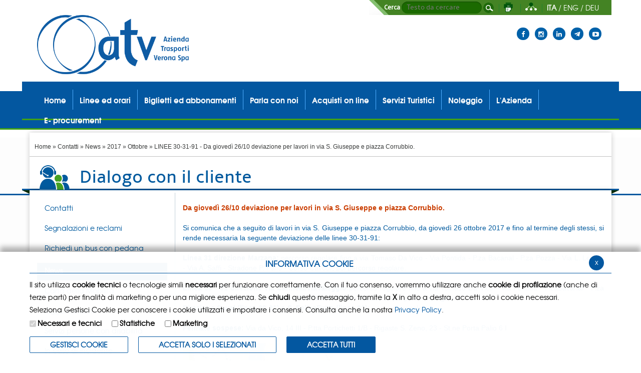

--- FILE ---
content_type: text/html; charset=ISO-8859-1
request_url: https://www.atv.verona.it/flex/cm/pages/ServeBLOB.php/L/IT/IDPagina/1432
body_size: 10114
content:
<!DOCTYPE html>
<html lang="it">

<head>

	<!-- START INDEX --><title>LINEE 30-31-91 - Da gioved&igrave; 26/10 deviazione per lavori in via S. Giuseppe e piazza Corrubbio. - ATV Verona</title><!-- STOP INDEX -->
	<meta charset='ISO-8859-1'>
	<meta http-equiv="X-UA-Compatible" content="IE=edge">
	<meta name="keywords" content="" />
	<meta name="description" content="" />
	<meta name="author" content="ATV Verona" />
	<meta name="robots" content="ALL" />
	<meta http-equiv="Content-Type" content="text/html; charset=ISO-8859-1" />
	<meta name="viewport" content="width=device-width, initial-scale=1.0">
          
	
	<link href='https://www.atv.verona.it/flex/TemplatesUSR/assets/bootstrap/css/bootstrap.min.css' rel='stylesheet' />
	<link href='https://www.atv.verona.it/flex/TemplatesUSR/assets/bootstrap/css/bootstrap-theme.min.css' rel='stylesheet' />
	<link rel='stylesheet' type='text/css' media='screen' href='https://www.atv.verona.it/flex/TemplatesUSR/assets/fontawesome-pro-5.7.1-web/css/all.min.css' />
	<link href="https://www.atv.verona.it/flex/TemplatesUSR/assets/font-awesome-4.2.0/css/font-awesome.min.css" rel="stylesheet">
	<link rel="stylesheet" href='https://www.atv.verona.it/flex/cm/pages/ServeCSS.php/L/IT/N/flex.css/M/-/BF/CHROME/BV/131.0.0.0?yCRB5b' type="text/css" />
	<link rel='stylesheet' type='text/css' media='screen' href='https://www.atv.verona.it/flex/cm/pages/ServeCSS.php/L/IT/N/bootstrap-override.css/M/-/BF/CHROME/BV/131.0.0.0?yCRB5b' />	
	<link rel='stylesheet' type='text/css' media='print' href='https://www.atv.verona.it/flex/cm/pages/ServeCSS.php/L/IT/N/print.css/M/-/BF/CHROME/BV/131.0.0.0?zCRB5b' />		
    <link rel='stylesheet' type='text/css' media='screen' href='https://www.atv.verona.it/flex/TemplatesUSR/assets/js/slick-accessible/slick.min.css' />
    <link rel='stylesheet' type='text/css' media='screen' href='https://www.atv.verona.it/flex/TemplatesUSR/assets/js/slick-accessible/accessible-slick-theme.min.css' />
	<link rel="shortcut icon" href="https://www.atv.verona.it/flex/TemplatesUSR/assets/img/favicon.ico" />

	<!-- Matomo -->
	<script>
	var _paq = window._paq = window._paq || [];
	/* tracker methods like "setCustomDimension" should be called before "trackPageView" */
	_paq.push(['trackPageView']);
	_paq.push(['enableLinkTracking']);
	(function() {
		var u="https://verona.matomo.cloud/";
		_paq.push(['setTrackerUrl', u+'matomo.php']);
		_paq.push(['setSiteId', '1']);
		var d=document, g=d.createElement('script'), s=d.getElementsByTagName('script')[0];
		g.async=true; g.src='//cdn.matomo.cloud/verona.matomo.cloud/matomo.js'; s.parentNode.insertBefore(g,s);
	})();
	</script>
	<!-- End Matomo Code -->
    
	 
	

<link rel='canonical' href='https://www.atv.verona.it/flex/cm/pages/ServeBLOB.php/L/IT/IDPagina/1432' />
<link rel='alternate' href='https://www.atv.verona.it/flex/cm/pages/ServeBLOB.php/L/IT/IDPagina/1432' hreflang='it' />
<meta property="og:title" content="LINEE 30-31-91 - Da giovedì 26/10 deviazione per lavori in via S. Giuseppe e piazza Corrubbio." />
<meta property="og:type" content="article" />
<meta property="og:url" content="https://www.atv.verona.it/flex/cm/pages/ServeBLOB.php/L/IT/IDPagina/1432" />
<meta property="og:site_name" content="www.atv.verona.it" />
<meta property="og:description" content="Si comunica che a seguito di lavori in via S. Giuseppe e piazza Corrubbio,  da giovedì 26 ottobre 2017 e fino al termine degli stessi, si rende necessaria la seguente deviazione delle linee 30-31-91:   Linea 31 direzione Marzana:  percorso regolare fino a via Tomaso Da Vico - Via Pontida - P.za Bacanal - P.za Pozza - Via L. Lenotti - Via A. Saffi - Stradone P. Palio - Corso Cavour, poi percorso regolare.   Linea 30 - 91 direzione via Carinelli/viaValeggio  : percorso regolare fino a via Tomaso Da Vico - Via Pontida - P.zaBacanal - P.za Pozza - Via L. Lenotti - Via A. Saffi - Stradone P. Palio - Via Scalzi, poi  percorso regolare.  Direzione Saval (linee 30-31) e S. FeliceExtra (linea 91):  percorso regolare.   Fermate sospese:  Via da Vico, 14 III - P.tta Portichetti 1/B - Rigaste S. Zeno, 23 - St.ne Porta Palio 6 I " />
<meta property="og:image" content="https://www.atv.verona.it/flex/images/6/1/7/D.10ab18bcc6e368f43e02/ImgArancio.png" />
<meta name="twitter:card" content="summary" />
<meta name="twitter:site" content="www.atv.verona.it" />
<meta name="twitter:creator" content="FlexCMP" />
<meta name="twitter:title" content="LINEE 30-31-91 - Da giovedì 26/10 deviazione per lavori in via S. Giuseppe e piazza Corrubbio." />
<meta name="twitter:description" content="Si comunica che a seguito di lavori in via S. Giuseppe e piazza Corrubbio,  da giovedì 26 ottobre 2017 e fino al termine degli stessi, si rende necessaria la seguente deviazione delle linee 30-31-91:   Linea 31 direzione Marzana:  percorso regolare fino a via Tomaso Da Vico - Via Pontida - P.za Bacanal - P.za Pozza - Via L. Lenotti - Via A. Saffi - Stradone P. Palio - Corso Cavour, poi percorso regolare.   Linea 30 - 91 direzione via Carinelli/viaValeggio  : percorso regolare fino a via Tomaso Da Vico - Via Pontida - P.zaBacanal - P.za Pozza - Via L. Lenotti - Via A. Saffi - Stradone P. Palio - Via Scalzi, poi  percorso regolare.  Direzione Saval (linee 30-31) e S. FeliceExtra (linea 91):  percorso regolare.   Fermate sospese:  Via da Vico, 14 III - P.tta Portichetti 1/B - Rigaste S. Zeno, 23 - St.ne Porta Palio 6 I " />
<meta name="twitter:image:src" content="https://www.atv.verona.it/flex/images/6/1/7/D.10ab18bcc6e368f43e02/ImgArancio.png" />

</head>

<body class="DialogoCliente fx-idp-1432 fx-cl-15 fx-cl-16 fx-cl-1100 fx-cl-1200 mac chrome vma-131 vmi-0">
<ol>
	<li><a href="#Contenuto" class="LinkSkip">Contenuto della pagina</a></li>
	<li><a href="#MenuPrincipale" class="LinkSkip">Menu principale di navigazione</a></li>
	<li><a href="#MenuSezione" class="LinkSkip">Menu di sezione</a></li>
	<li><a href="https://www.atv.verona.it/flex/FixedPages/Common/LineeOrari.php/L/IT" class="LinkSkip">Versione accessibile Linee orari</a></li>
</ol>


<div class="Testata hidden-print">
    <div class="container">
        <div class="row">
            <div class="BoxTestata">		
                <div class="hidden-xs hidden-sm col-md-6 col-lg-7 alpha">&nbsp;</div>
                <div class="UtilityResp col-xs-12 col-sm-12 col-md-6 col-lg-5 omega margin-utility">
                    <div class="contUtility">
                        <ol class="Utility"> 
                            <li class="Stampa" title="Vai alla versione stampabile della pagina"><a href="https://www.atv.verona.it/flex/cm/pages/ServeBLOB.php/L/IT/IDPagina/1432/UT/systemPrint"  title="Versione stampabile della pagina" class="Stampa target_blank"><span class="GoAway">Versione stampabile della pagina</span></a></li>
                            <li class="Mappa" title="Vai alla mappa del sito"><a href="https://www.atv.verona.it/flex/cm/FixedPages/Common/SiteMapTree.php/L/IT"><span class="GoAway">Vai alla mappa del sito</span></a></li>
                            <li class="langswitch"><strong class='It'>ITA</strong> / <a class='En' href='https://www.atv.verona.it/flex/cm/pages/SwitchLang.php/L/IT/changeL/EN' title='English language'>ENG</a> / <a class='De' href='https://www.atv.verona.it/flex/cm/pages/SwitchLang.php/L/IT/changeL/DE' title='Deutsche language'>DEU</a></li>
                        </ol>
                    </div>
                    <div class='search'>
<form id='F1'  method='post' action='https://www.atv.verona.it/flex/cm/FixedPages/Common/Search.v3.php/L/IT/s/2' enctype='multipart/form-data'>
<div class="formSearchBox">
	<label for="text" class="SearchFormText">Cerca</label>
	<span><input type='text' id='text' name='text' value='' maxlength='40' placeholder='Testo da cercare' class='Input' /></span>
	<span class="searchSubmit"><input type='submit' id='btnOK' name='btnOK' value='Esegui la ricerca'  class='Submit'/></span>
</div> 
<div><input type='hidden' name='HaveDataF1' id='HaveDataF1' value='1' /></div>

</form>
</div>
                </div> 
            </div>
        </div>
    </div>
    <div class="container">
        <div class="row">
            <div class="col-xs-8 col-xs-offset-2 col-sm-offset-0 col-sm-5 col-md-4 col-lg-5 testata">
                <div class='logo'><a href="https://www.atv.verona.it/Atv_Verona_home_page"><img src="https://www.atv.verona.it/flex/TemplatesUSR/assets/img/testata/logoATV.png" width="303" height="137" alt="ATV - Azienda Trasporti Verona" /></a></div> 
                <div class="ImgStampa"><img alt="Testata per la stampa" src="https://www.atv.verona.it/flex/TemplatesUSR/Site/IT/TemplatesUSR-Site-img/Testata/TestataStampa.jpg" width="614" height="100" /></div>
        
            </div>
            <!--<div class="hidden-xs col-sm-7 col-md-8 col-lg-7 NoPadDx">
                <div id='nwlSubscribe'>
                    <span>Iscriviti alla Newsletter</span>
                    <form action='https://www.atv.verona.it/flex/cm/pages/adm.v2/communityUserEdit.php/L/IT/A/N'>
                        <fieldset>
                            <label for='frmNewsletterEmail'><span class='GoAway'>inserisci il tuo indirizzo email e premi Registrati</span></label>
                            <input class='textField' title='Registrati alla newsletter' type='text' name='frmNewsletterEmail' id='frmNewsletterEmail' value='email'  onfocus="this.value=''" />
                            <input class='submitField' title='registrati' type='submit' value='' />
                        </fieldset>
                    </form>
                </div>
            </div>	-->	
			<div class="hidden-xs col-sm-12 col-md-8 col-lg-7 NoPadDx pull-right socialline">
				<div class="socialpanelbox">
					<ul class="pull-right clearfix social-icone">

						<li class="socialpanel fb">
							<a href="https://www.facebook.com/ATVBusVerona/" target="_blank">
								<i class="fa fa-facebook negative"></i><br /><i class="fa fa-facebook"></i><em class="GoAway">Vai alla pagina Facebook - Linee Notturne</em>
							</a>
						</li>
                        <li class="socialpanel is">
                            <a href="https://www.instagram.com/atvbusverona/" target="_blank">
                                <i class="fa fa-instagram negative"></i><br /><i class="fa fa-instagram"></i><em class="GoAway">Vai alla pagina instagram</em>
                            </a>
                        </li>  						
                        <li class="socialpanel ln">
                            <a href="https://www.linkedin.com/company/azienda-trasporti-verona-srl" target="_blank">
                                <i class="fa fa-linkedin negative"></i><br /><i class="fa fa-linkedin"></i><em class="GoAway">Vai alla pagina linkedin</em>
                            </a>
                        </li>
                        <li class="socialpanel tl">
                            <a href="https://t.me/Atv_bus_verona" target="_blank">
                                <i class="fab fa-telegram-plane negative"></i><br /><i class="fab fa-telegram-plane"></i><em class="GoAway">Vai alla pagina telegram</em>
                            </a>
                        </li>
                        <li class="socialpanel yt">
							<a href="https://www.youtube.com/channel/UCzHTOClT9cW9RL7irjDam_g" target="_blank">
								<i class="fa fa-youtube-play negative"></i><br /><i class="fa fa-youtube-play"></i><em class="GoAway">Vai al canale Youtube</em>
							</a> 
						</li>
                                             
					</ul>
					<!--<ol class="socialSharing clearfix">
                                        	<li class="social-wall"><a href="https://www.atv.verona.it/flex/cm/pages/ServeBLOB.php/L/IT/IDPagina/924"><img src="https://www.atv.verona.it/flex/TemplatesUSR/assets/img/elements/ATV-SocialWall.png" /></a></li>

						<li class="social-fb">
							<div id='fb-root'></div>
							<div class='fb-like' data-send='false' data-layout='button_count' data-width='112' data-show-faces='false' data-font='lucida grande'></div>
						</li>
						<li class="social-tw">
							<a href='https://twitter.com/home?status=LINEE 30-31-91 - Da gioved&igrave; 26/10 deviazione per lavori in via S. Giuseppe e piazza Corrubbio.-http://www.atv.verona.it/flex/cm/pages/ServeBLOB.php/L/IT/IDPagina/1432' data-lang='it' count='horizontal' title='condividi su Twitter' class='twitter-share-button target_blank'>Tweet</a> 
						</li>
						<li class="social-gp">
							<g:plusone size='medium'></g:plusone>
						</li>
					</ol>-->
				</div>
			</div>
            <div class="clear">&nbsp;</div>
        </div>
        <div class="clear">&nbsp;</div>
    </div>
</div>
<div class="bgBarraBluVerde">
    <div class="container">
        <div class="row">
            <div class="col-xs-12 col-sm-12 col-md-12 col-lg-12 nospace">
                <div class='menuH' id="MenuPrincipale">
                    <div class="contMenuH hidden-print">
                        <div class='navbar' role='navigation'>
                            <div class="navbar-toggle" data-toggle='collapse' data-target='.navbar-collapse'>
                                <span class="glyphicon glyphicon-menu-hamburger"></span>
                            </div>
                            
                            <nav class="navbar hidden-xs" role="navigation">
                                <a id="MenuPrincipale" name="MenuPrincipale" class="GoAway">Menu principale</a>
                                <div class="navbar-collapse collapse">
                                    <ol class="nav navbar-nav">
                                        <li>
                                            <a href='https://www.atv.verona.it/Atv_Verona_home_page' title='Home'><span>Home</span></a>
                                        </li>
                                        <li class="dropdown">
                                            <a href='https://www.atv.verona.it/Linee_e_orari_autobus' title='Linee ed orari'><span>Linee ed orari</span></a>
                                            
<ol>
<li><a href='https://www.atv.verona.it/Linee_orari_autobus_urbani_Verona' title='' ><span>Urbano Verona</span></a></li>
<li><a href='https://www.atv.verona.it/flex/cm/pages/ServeBLOB.php/L/IT/IDPagina/73' title='' ><span>Urbano Legnago</span></a></li>
<li><a href='https://www.atv.verona.it/orari_linee_bus_extraurbani' title='' ><span>Extraurbano/Express</span></a></li>
<li><a href='https://www.atv.verona.it/bus-scipione' title='' ><span>Scipione, il Bus a Prenotazione</span></a></li>
<li><a href='https://www.atv.verona.it/Autobus_per_aeroporto_Catullo' title='' ><span>Aeroporto Catullo (VRN)</span></a></li>
<li><a href='https://www.atv.verona.it/flex/cm/pages/ServeBLOB.php/L/IT/IDPagina/780' title='' ><span>SERVIZI SCUOLA 2025-2026</span></a></li>
<li><a href='https://www.atv.verona.it/linee-orari/deviazioni' title='' ><span>Deviazioni percorsi linee</span></a></li>
</ol>


                                        
                                        </li>
                                    
                                        <li class="dropdown">
                                            <a href='https://www.atv.verona.it/Biglietti_e_abbonamenti_autobus' title='Biglietti ed abbonamenti'><span>Biglietti ed abbonamenti</span></a>
                                            
<ol>
<li><a href='https://www.atv.verona.it/biglietti-abbonamenti/urbano-verona' title='' ><span>Urbano Verona</span></a></li>
<li><a href='https://www.atv.verona.it/biglietti-abbonamenti/urbano-legnago' title='' ><span>Urbano Legnago</span></a></li>
<li><a href='https://www.atv.verona.it/biglietti-abbonamenti/extraurbano' title='' ><span>Extraurbano </span></a></li>
<li><a href='https://www.atv.verona.it/biglietti-abbonamenti/bipevai' title='' ><span>Bip&amp;Vai: in bus con la carta di credito</span></a></li>
<li><a href='https://www.atv.verona.it/biglietti-qr-code' title='' ><span>Biglietti con QR Code</span></a></li>
<li><a href='https://www.atv.verona.it/biglietti-abbonamenti/richiesta-rinnovo-movercard' title='' ><span>Acquisto MoVer Card e abbonamenti</span></a></li>
<li><a href='https://www.atv.verona.it/App_Ticketbus' title='' ><span>App Ticket Bus Verona</span></a></li>
<li><a href='https://www.atv.verona.it/acquisti-online/acquisti-online-servizi-turistici' title='' ><span>Acquisti on line servizi turistici</span></a></li>
<li><a href='https://www.atv.verona.it/Biglietterie-rivendite-prenotazioni' title='' ><span>Biglietterie/rivendite/prenotazioni</span></a></li>
<li><a href='https://www.atv.verona.it/biglietti-abbonamenti/sanzioni' title='' ><span>Sanzioni</span></a></li>
<li><a href='https://www.atv.verona.it/biglietti-abbonamenti/biglietto-integrato-verona-venezia' title='' ><span>Biglietto integrato Verona-Venezia</span></a></li>
</ol>


                                        </li>
                                        <li class="dropdown">
                                            <a href='https://www.atv.verona.it/parla-con-noi' title='Dialogo con il cliente'><span>Parla con noi</span></a>
                                            
<ol>
<li><a href='https://www.atv.verona.it/Uffici_e_biglietterie_ATV' title='' ><span>Contatti</span></a></li>
<li><a href='https://www.atv.verona.it/Segnalazioni_reclami' title='' ><span>Segnalazioni e reclami</span></a></li>
<li><a href='https://www.atv.verona.it/parla-con-noi/modulo-richiesta-bus-con-pedana' title='' ><span>Richiedi un bus con pedana</span></a></li>
<li class='LISel'><strong><a class='Sel' href='https://www.atv.verona.it/news-sul-servizio' title='' ><span>News</span></a></strong></li>
<li><a href='https://www.atv.verona.it/flex/cm/pages/ServeBLOB.php/L/IT/IDPagina/161' title='' ><span>Carta della Mobilit&agrave;</span></a></li>
<li><a href='https://www.atv.verona.it/flex/cm/pages/ServeBLOB.php/L/IT/IDPagina/164' title='' ><span>Oggetti smarriti</span></a></li>
<li><a href='https://www.atv.verona.it/accessibilita-disabilita' title='' ><span>Servizi persone con disabilit&agrave;</span></a></li>
<li><a href='https://www.atv.verona.it/flex/cm/pages/ServeBLOB.php/L/IT/IDPagina/166' title='' ><span>In caso di incidente</span></a></li>
<li><a href='https://www.atv.verona.it/lavora-con-noi' title='' ><span>Lavora con noi </span></a></li>
</ol>


                                        </li>
                                        <li class="dropdown">
                                            <a href='https://www.atv.verona.it/acquisto_titoli_di_viaggio_on_line' title='Acquisti on line'><span>Acquisti on line</span></a>
                                            
<ol>
<li><a href='https://www.atv.verona.it/acquisti-online/abbonamento-rinnovo' title='' ><span>Acquisto abbonamento online</span></a></li>
<li><a href='https://www.atv.verona.it/App_Ticketbus' title='' ><span>App Ticket Bus Verona</span></a></li>
<li><a href='https://www.atv.verona.it/acquisti-online/acquisti-online-servizi-turistici' title='' ><span>Acquisti on line servizi turistici</span></a></li>
<li><a href='https://www.atv.verona.it/acquisti-online/assistenza' title='' ><span>Assistenza acquisti on line</span></a></li>
</ol>


                                        </li>
                                        <li class="dropdown">
                                            <a href='https://www.atv.verona.it/ServiziTuristici' title='Contatti'><span>Servizi Turistici</span></a>
                                            
<ol>
<li><a href='https://www.atv.verona.it/LineeLago' title='' ><span>Lago di Garda e suo entroterra</span></a></li>
<li><a href='https://www.atv.verona.it/scopri-bus-territorio-veronese' title='' ><span>Scopri in bus il territorio veronese</span></a></li>
<li><a href='https://www.atv.verona.it/pass' title='' ><span>Pass e ticket</span></a></li>
<li><a href='https://www.atv.verona.it/Convenzioni' title='' ><span>Convenzioni</span></a></li>
<li><a href='https://www.atv.verona.it/tariffe_lago' title='' ><span>Tariffe linee Lago di Garda</span></a></li>
<li><a href='https://www.atv.verona.it/LagodiGarda_Venezia' title='' ><span>Bus Lago di Garda - Venezia</span></a></li>
<li><a href='https://www.atv.verona.it/servizi-turistici/arena-di-verona-lago-di-garda' title='' ><span>Bus Arena di Verona - Lago di Garda</span></a></li>
<li><a href='https://www.atv.verona.it/garda-link-treno-bus-lago-di-garda' title='' ><span>Treno + Bus per il Lago di Garda</span></a></li>
<li><a href='https://www.atv.verona.it/Walk_e_Bike' title='' ><span>Bus Walk&amp;Bike</span></a></li>
<li><a href='https://www.atv.verona.it/servizi-turistici/santuario-madonna-della-corona' title='' ><span>Navetta Spiazzi - Santuario Madonna della Corona</span></a></li>
<li><a href='https://www.atv.verona.it/linea-477-brentino-spiazi' title='' ><span>Linea 477 navetta Spiazzi-Caprino-Brentino </span></a></li>
<li><a href='https://www.atv.verona.it/ATV_FuniviaMalcesine' title='' ><span>Bus e Funivie del Baldo</span></a></li>
<li><a href='https://www.atv.verona.it/Verona-Card' title='' ><span>Verona Card</span></a></li>
</ol>


                                        </li>
                                        <li>
                                            <a href='https://www.atv.verona.it/noleggio' title='Noleggio'><span>Noleggio</span></a>
                                        </li>                                           
                                        <li class="dropdown">
                                            <a href='https://www.atv.verona.it/flex/cm/pages/ServeBLOB.php/L/IT/IDPagina/168' title='Azienda'><span>L'Azienda</span></a>
                                            
<ol>
<li><a href='https://www.atv.verona.it/flex/cm/pages/ServeBLOB.php/L/IT/IDPagina/170' title='' ><span>ORGANI SOCIALI</span></a></li>
<li><a href='https://www.atv.verona.it/flex/cm/pages/ServeBLOB.php/L/IT/IDPagina/171' title='' ><span>Societ&agrave; Trasparente</span></a></li>
<li><a href='https://www.atv.verona.it/mission-e-valori' title='' ><span>Mission e Valori</span></a></li>
<li><a href='https://www.atv.verona.it/statuto-modello-atv' title='' ><span>Statuto e modello organizzativo</span></a></li>
<li><a href='https://www.atv.verona.it/lavora-con-noi' title='' ><span>Lavora con noi </span></a></li>
<li><a href='https://www.atv.verona.it/flex/cm/pages/ServeBLOB.php/L/IT/IDPagina/176' title='' ><span>E- procurement</span></a></li>
<li><a href='https://www.atv.verona.it/flex/cm/pages/ServeBLOB.php/L/IT/IDPagina/276' title='' ><span>Bilancio di esercizio</span></a></li>
<li><a href='https://www.atv.verona.it/flex/cm/pages/ServeBLOB.php/L/IT/IDPagina/174' title='' ><span>Responsabilit&agrave; sociale</span></a></li>
<li><a href='https://www.atv.verona.it/flex/cm/pages/ServeBLOB.php/L/IT/IDPagina/632' title='' ><span>Relazioni del Presidente </span></a></li>
<li><a href='https://www.atv.verona.it/flex/cm/pages/ServeBLOB.php/L/IT/IDPagina/175' title='' ><span>Certificazioni</span></a></li>
<li><a href='https://www.atv.verona.it/flex/cm/pages/ServeBLOB.php/L/IT/IDPagina/178' title='' ><span>Pubblicit&agrave; bus/pensiline</span></a></li>
<li><a href='https://www.atv.verona.it/flex/cm/pages/ServeBLOB.php/L/IT/IDPagina/2744' title='informativa privacy clienti, fornitori e terzi' ><span>Info privacy clienti, fornitori e terzi</span></a></li>
<li><a href='https://www.atv.verona.it/flex/cm/pages/ServeBLOB.php/L/IT/IDPagina/2419' title='' ><span>Policy utilizzo immagini e video ATV</span></a></li>
<li><a href='https://www.atv.verona.it/flex/cm/pages/ServeBLOB.php/L/IT/IDPagina/612' title='' ><span>Video istituzionale</span></a></li>
<li><a href='https://www.atv.verona.it/flex/cm/pages/ServeBLOB.php/L/IT/IDPagina/169' title='' ><span>Storia di Atv</span></a></li>
</ol>


                                        </li>     
 
                                        <li>
                                            <a href='https://www.atv.verona.it/flex/cm/pages/ServeBLOB.php/L/IT/IDPagina/176' title='E- procurement'><span>E- procurement</span></a>
                                        </li>                                                                                               
                                    </ol>
                                </div><!--/.nav-collapse -->
                            </nav>
                        </div>                    
                    </div>
                </div>
            <div class="clearfix"></div>
            </div> 
        </div>
    </div>
</div> 
<div class="container">
    <div class="row">
        <div class="col-xs-12 col-sm-12 nospace visible-xs">
            <div class='' role='navigation'>
                <div class="navbar-collapse collapse menuHresp">
                    <a id="MenuPrincipale" name="MenuPrincipale" class="GoAway">Menu principale</a>
                    
<ol>
<li><a href='https://www.atv.verona.it/Atv_Verona_home_page' title='' ><span>Home</span></a></li>
<li><a href='https://www.atv.verona.it/Linee_e_orari_autobus' title='' ><span>Linee ed Orari</span></a></li>
<li><a href='https://www.atv.verona.it/Biglietti_e_abbonamenti_autobus' title='' ><span>Biglietti ed abbonamenti</span></a></li>
<li><a href='https://www.atv.verona.it/acquisto_titoli_di_viaggio_on_line' title='' ><span>Acquisti on line</span></a></li>
<li><a href='https://www.atv.verona.it/ServiziTuristici' title='' ><span>Servizi Turistici</span></a></li>
<li><a href='https://www.atv.verona.it/Uffici_e_biglietterie_ATV' title='' ><span>Contatti</span></a></li>
<li><a href='https://www.atv.verona.it/flex/cm/pages/ServeBLOB.php/L/IT/IDPagina/168' title='' ><span>Azienda</span></a></li>
<li><a href='https://www.atv.verona.it/noleggio' title='' ><span>Noleggio</span></a></li>
<li><a href='https://www.atv.verona.it/flex/cm/pages/ServeBLOB.php/L/IT/IDPagina/176' title='' ><span>E- procurement</span></a></li>
</ol>


                </div>
            </div>
        </div>
    </div>
</div>





<div class="repeatCorpo">
	<div class="bottomCorpo">
        <div class="positionBarraBlu">
            <div class="bgBarraBlu"> 
                <div class="container">
                    <div class="row">
                        <div class="titoloSezione">
                            <div class="col-xs-12 col-sm-12 col-md-12 col-lg-12 ">	
                                <div class="boxShadow">
                                    <div class="breadCrumb">
	<p><a href="https://www.atv.verona.it/Atv_Verona_home_page" lang="en">Home</a> &raquo; <!-- BreadCrumb -->


<a href='https://www.atv.verona.it/Uffici_e_biglietterie_ATV'>Contatti</a>

<span> &raquo; </span>

<a href='https://www.atv.verona.it/news-sul-servizio'>News</a>

<span> &raquo; </span>

<a href='https://www.atv.verona.it/news-sul-servizio/L/IT/YY/2017'>2017</a>

<span> &raquo; </span>

<a href='https://www.atv.verona.it/news-sul-servizio/L/IT/YY/2017/MM/10'>Ottobre</a>

<span> &raquo; </span>

<strong>LINEE 30-31-91 - Da gioved&igrave; 26/10 deviazione per lavori in via S. Giuseppe e piazza Corrubbio.</strong>


<!-- -->

<!-- --></p>

</div>
                                    <div class="clear">&nbsp;</div>
                                    <div class="TitoloDialogo">Dialogo con il cliente</div>
                                    <div class='clear'>&nbsp;</div>
                                </div>
                            </div>
                        </div>
                    </div> 
                </div>           
            </div>
        </div>
        
        
        
        <div class="container ContCorpoPag ContPag"> 
            <div class="row row-offcanvas row-offcanvas-left">
                <div class='col-xs-3 col-sm-4 col-md-3 col-lg-3 ColSx sidebar-offcanvas hidden-print colborder' role="navigation" id="sidebar">
                    <div class='MenuV' id="MenuSezione">
                        
<ol>
<li><a href='https://www.atv.verona.it/Uffici_e_biglietterie_ATV' title='' ><span>Contatti</span></a></li>
<li><a href='https://www.atv.verona.it/Segnalazioni_reclami' title='' ><span>Segnalazioni e reclami</span></a></li>
<li><a href='https://www.atv.verona.it/parla-con-noi/modulo-richiesta-bus-con-pedana' title='' ><span>Richiedi un bus con pedana</span></a></li>
<li class='LISel'><strong><a class='Sel' href='https://www.atv.verona.it/news-sul-servizio' title='' ><span>News</span></a></strong></li>
<li><a href='https://www.atv.verona.it/flex/cm/pages/ServeBLOB.php/L/IT/IDPagina/161' title='' ><span>Carta della Mobilit&agrave;</span></a></li>
<li><a href='https://www.atv.verona.it/flex/cm/pages/ServeBLOB.php/L/IT/IDPagina/164' title='' ><span>Oggetti smarriti</span></a></li>
<li><a href='https://www.atv.verona.it/accessibilita-disabilita' title='' ><span>Servizi persone con disabilit&agrave;</span></a></li>
<li><a href='https://www.atv.verona.it/flex/cm/pages/ServeBLOB.php/L/IT/IDPagina/166' title='' ><span>In caso di incidente</span></a></li>
<li><a href='https://www.atv.verona.it/lavora-con-noi' title='' ><span>Lavora con noi </span></a></li>
</ol>


                    </div>
                    
                    
                    <div></div>
                    <div></div>
                </div>
                <div class='col-xs-12 col-sm-8 col-md-9 col-lg-9'>
                    <div class='corpopagina' id="Contenuto">
                        <p class='pull-left visible-xs hidden-print ' id='offCanvasToggler'>
                            
                            <button type="button" data-toggle="offcanvas"><strong>Menu</strong></button>
                        </p>
                        <!-- START INDEX -->
<!-- Begin BLOB Content -->

<div class='viewPar BLOBAlignJustify'><p ><span class='userFormat3'>Da giovedì 26/10 deviazione per lavori in via S. Giuseppe e piazza Corrubbio.</span><br /><br />Si comunica che a seguito di lavori in via S. Giuseppe e piazza Corrubbio,  da giovedì 26 ottobre 2017 e fino al termine degli stessi, si rende necessaria la seguente deviazione delle linee 30-31-91:<br /><br /><strong class='userFormat1'>Linea 31 direzione Marzana:</strong> percorso regolare fino a via Tomaso Da Vico - Via Pontida - P.za Bacanal - P.za Pozza - Via L. Lenotti - Via A. Saffi - Stradone P. Palio - Corso Cavour, poi percorso regolare.<br /><br /><strong class='userFormat1'>Linea 30 - 91 direzione via Carinelli/viaValeggio</strong><strong class='userFormat1'>:</strong>percorso regolare fino a via Tomaso Da Vico - Via Pontida - P.zaBacanal - P.za Pozza - Via L. Lenotti - Via A. Saffi - Stradone P. Palio - Via Scalzi, poi  percorso regolare.<br /><strong class='userFormat1'>Direzione Saval (linee 30-31) e S. FeliceExtra (linea 91):</strong> percorso regolare.<br /><br /><strong class='userFormat1'>Fermate sospese:</strong> Via da Vico, 14 III - P.tta Portichetti 1/B - Rigaste S. Zeno, 23 - St.ne Porta Palio 6 I</p></div>
<div class='viewLineBreak'>&nbsp;</div><div class='BLOBBlockAlignLeft'><img id='img-1' src='https://www.atv.verona.it/flex/tmp/imgResized/T-b6d8812c98dfc7a26e82b411c0dbb298-299x238.JPG'  width="299" height="238" alt='' class='viewImg' /></div><div class='BLOBFloatClear'></div>
<!-- End BLOB Content -->
<!-- STOP INDEX -->
                    </div>
                </div> 
            </div>
        </div>
    </div>
</div>
<!-- INIZIO FOOTER -->
<div class="contFooter">
    <div class="container">
        <div class="row">
            <div class="col-xs-12 col-sm-12 col-md-12 col-lg-12 nospace">
		<div class="DescFooter">
			<p><span class="TestoBlu">ATV - Azienda Trasporti Verona s.p.a.</span> | Lungadige Galtarossa 5 - 37133 Verona<br />
	P.I. 03644010237 | Tel <a href="tel:00390458057811">045 8057811</a> / Fax <a href="fax:0458057800">045 8057800</a> | Email: <a href="mailto:atv@atv.verona.it">atv@atv.verona.it</a> | Posta elettronica certificata: <a href="mailto:protocollo.atv@pec.it">protocollo.atv@pec.it</a><br />
	Iscrizione Reg. Imprese VR nÂ° 03644010237 | Capitale sociale &euro; 15.000.000,00 i. v.</p>
		</div>
		<div class='MenuLinkAT'>
			
<ol>
<li><a href='https://www.atv.verona.it/flex/cm/pages/ServeBLOB.php/L/IT/IDPagina/171' title='' ><span>Societ&agrave; Trasparente</span></a></li>
<li><a href='https://www.atv.verona.it/privacy-policy' title='' ><span>Privacy</span></a></li>
<li><a href='https://www.atv.verona.it/flex/cm/pages/eu-privacy.php/L/IT' title='' ><span>Cookie Policy</span></a></li>
<li><a href='https://www.atv.verona.it/dichiarazione-di-accessibilita' title='' ><span>Dichiarazione di accessibilit&agrave;</span></a></li>
</ol>


		<div class="clear">&nbsp;</div>
		</div>
		<div class="Footer">
			<p>Realizzato con il <a class="target_blank" href="http://www.flexcmp.com" title="Vai al sito di FlexCMP - sito esterno"><acronym lang="en" title="Content Management System">CMS</acronym> per siti accessibili <acronym lang="en" title="Flexible Content Management Platform">FlexCMP</acronym></a> &copy;</p>
		</div>	
	</div>
	</div>
	</div>
</div>	
<!-- FINE FOOTER -->


<script type='text/html' id='eu-privacy-tpl'>&lt;style type='text/css'&gt;

	:root {
		--colore-primario: #0357a0;
	}

	#eu-privacy {
		top: auto;
		position: fixed;
		left: 0;
		width: 100%;
		min-height: 50px;
		z-index: 10000;
		bottom: 0;
		overflow: hidden;
		color: black;
		background-color: rgba(255,255,255,0.97);
		box-shadow: 0 -10px 10px rgba(0,0,0,0.3);
		-webkit-transform: translateY(600px);
		   -moz-transform: translateY(600px);
			-ms-transform: translateY(600px);
			 -o-transform: translateY(600px);
				transform: translateY(600px);
		
		-webkit-transition: transform 0.5s ease-in;
		-moz-transition: transform 0.5s ease-in;
		-ms-transition: transform 0.5s ease-in;
		-o-transition: transform 0.5s ease-in;
		transition: transform 0.5s ease-in;	
	}
	#eu-privacy.open {
		-webkit-transform: translateY(0px);
		   -moz-transform: translateY(0px);
			-ms-transform: translateY(0px);
			 -o-transform: translateY(0px);
				transform: translateY(0px);
		
		-webkit-transition: transform 0.5s 1s ease-in;
		-moz-transition: transform 0.5s 1s ease-in;
		-ms-transition: transform 0.5s 1s ease-in;
		-o-transition: transform 0.5s 1s ease-in;
		transition: transform 0.5s 1s ease-in;	
	}
	
	
	#eu-privacy-inner { margin: 15px; }
	#eu-privacy-inner p { font-size: 14px; line-height: 25px; }
	#eu-privacy-inner p a { color: var(--colore-primario);}
	
	#eu-privacy-inner p i {     
		font-size: 8px;
		top: -1px;
		position: relative;
		margin-right: 3px; 
		color: grey;
	}
	#eu-privacy-inner .title { 
		font-size: 16px;
		letter-spacing: 0;
		line-height: 17px;
		/*color: black;
		margin-bottom: 5px;*/
		margin-top:0;
		text-transform: uppercase;
		font-weight: 700;
		text-align: center;
	
		color: var(--colore-primario);
		margin-bottom: 10px;
		padding-bottom: 10px;
		border-bottom: 1px solid var(--colore-primario);
	}
	.eu-privacy-check label {
		display: inline-block;
		max-width: 100%;
		margin-bottom: 5px;
		font-weight: 700;
		font-size: 14px;
		top: -2px;
		position: relative;
		margin-right: 5px;
	}
	.eu-privacy-buttons-container {
		margin: 5px 0 0;
		font-size: 12px;
		display: block;
		position: relative;
		font-family: 'TeXGyreAdventorRegular', Arial, Verdana, sans-serif;
	}
	
	.eu-privacy-checks, .eu-privacy-buttons {
		display: flex;
		justify-content: flex-start;
	}
	
	.eu-privacy-check {
		margin: 0 15px 10px 0;
	}
	
	.eu-privacy-buttons .eu-privacy-button {
		display: inline-block;
		font-weight: 600;
		/*color: var(--colore-primario);*/
		text-align: center;
		vertical-align: middle;
		cursor: pointer;
		-webkit-user-select: none;
		-moz-user-select: none;
		-ms-user-select: none;
		user-select: none;
		/*background-color: transparent;*/
		border: 1px solid var(--colore-primario);
		text-transform: uppercase;
		padding: 5px 40px;
		font-size: 14px;
		line-height: 1.5;
		border-radius: .2rem;
		transition: color .3s ease-in-out, background-color .3s ease-in-out, border-color .15s ease-in-out,box-shadow .15s ease-in-out, opacity 0.3s ease-in-out;
		color: #fff;
		background-color: var(--colore-primario);
	}
	
	.eu-privacy-button:hover {
		text-decoration: none;
		/*
		color: #fff;
		background-color: var(--colore-primario);
		opacity: 0.7;
		*/
		color: var(--colore-primario);
		background-color: transparent;
	}
	
	.eu-privacy-buttons .eu-privacy-button-choose, .eu-privacy-buttons .eu-privacy-button-close {
		color: var(--colore-primario);
		background-color: transparent;
	}

	.eu-privacy-buttons .eu-privacy-button-choose:hover, .eu-privacy-buttons .eu-privacy-button-close:hover {
		background-color: var(--colore-primario);
		color: #fff;
	}

	.eu-privacy-buttons .eu-privacy-button-all:hover {
		color: #fff;
		background-color: var(--colore-primario);
		opacity: 0.7;
	}
	/*
	
	.eu-privacy-buttons .eu-privacy-button-all {
		color: #fff;
		background-color: var(--colore-primario);
		border-color: var(--colore-primario);
		text-transform: uppercase;
		padding: 5px 40px;
	}
	*/
	
	.eu-privacy-buttons .eu-privacy-button-container {
		margin: 0 20px 0 0;
	}
	.eu-privacy-buttons .eu-privacy-button-container a{
		text-decoration: none;
	}
	.eu-privacy-close-box a.eu-privacy-button.eu-privacy-button-close {
		margin-top:-8px;
		background-color: var(--colore-primario);
		color: #ffffff;
		border-radius: 50%;
		width: 30px;
		height: 30px;
		display: block;
		text-align: center;
		line-height: 27px;
		transition: color .15s ease-in-out, background .3s ease-in-out, border-color .15s ease-in-out, box-shadow .15s ease-in-out, opacity 0.3s ease-in-out;
		text-decoration:none;
	}
	.eu-privacy-close-box a.eu-privacy-button.eu-privacy-button-close:hover {
		color: var(--colore-primario);
		background-color: #ffffff;
	}
	.d-none { display: none; }
	.float-right { float: right !important; }
	@media screen and (max-width: 769px) {
		#eu-privacy-inner p, .eu-privacy-check label { font-size: 13px; line-height: 20px;}
	}
	@media screen and (max-width: 568px) {
		#eu-privacy {
			width: 100vw;
		}
		.eu-privacy-close-box {
			position: absolute;
			right: 15px;
			top: 10px;
			z-index: 1000;
		}
		.eu-privacy-buttons, .eu-privacy-checks {
			flex-wrap: wrap;
		}
		.eu-privacy-buttons .eu-privacy-button-container {
			margin: 0px 0px 10px 0;
			width: 100%;
		}
		.eu-privacy-buttons .eu-privacy-button {
			width: 100%;
		}
		.eu-privacy-close-box a.eu-privacy-button.eu-privacy-button-close {
			margin-top: -5px;
		}
		.eu-privacy-check { margin: 0 5px 0 0; flex: 0 1 46%;}
	}
&lt;/style&gt;

&lt;div class="container" data-dom-position='top'&gt;
	&lt;div class="eu-privacy-close-box float-right"&gt;
		&lt;a href="#" class="eu-privacy-button eu-privacy-button-close"&gt;x&lt;/a&gt;
	&lt;/div&gt;
	&lt;div class="row justify-content-center"&gt;
		&lt;div class="col-12 px-0"&gt;
			&lt;h5 class="title"&gt;Informativa cookie&lt;/h5&gt;

			&lt;p class="text"&gt;

			&lt;p class="text"&gt;
				Il sito utilizza &lt;strong&gt;cookie tecnici&lt;/strong&gt; o tecnologie simili &lt;strong&gt;necessari&lt;/strong&gt; per funzionare correttamente. 
				Con il tuo consenso, vorremmo utilizzare anche &lt;strong&gt;cookie di profilazione&lt;/strong&gt; (anche di terze parti) per finalit&amp;agrave; di marketing o per una migliore esperienza.
				Se &lt;strong&gt;chiudi&lt;/strong&gt; questo messaggio, tramite la &lt;strong&gt;X&lt;/strong&gt; in alto a destra, accetti solo i cookie necessari.
				&lt;br /&gt;
				Seleziona Gestisci Cookie per conoscere i cookie utilizzati e impostare i consensi. Consulta anche la nostra &lt;a href="//www.atv.verona.it/privacy-policy"&gt;Privacy Policy&lt;/a&gt;.
			&lt;/p&gt;


			&lt;div class='eu-privacy-buttons-container'&gt;

				&lt;div class='eu-privacy-checks'&gt;
	
					&lt;div class='eu-privacy-check'&gt;
						&lt;input type='checkbox' name='eu-privacy-chk-necessary' id='eu-privacy-chk-necessary' value='1' disabled checked&gt;
						&lt;label for='eu-privacy-chk-necessary'&gt;Necessari e tecnici&lt;/label&gt;
					&lt;/div&gt;
			
					&lt;div class='eu-privacy-check d-none'&gt;
						&lt;input type='checkbox' name='eu-privacy-chk-preferences' id='eu-privacy-chk-preferences' value='2'&gt;
						&lt;label for='eu-privacy-chk-preferences'&gt;Preferenze&lt;/label&gt;
					&lt;/div&gt;

					&lt;div class='eu-privacy-check'&gt;
						&lt;input type='checkbox' name='eu-privacy-chk-statistics' id='eu-privacy-chk-statistics' value='4'&gt;
						&lt;label for='eu-privacy-chk-statistics'&gt;Statistiche&lt;/label&gt;
					&lt;/div&gt;
					&lt;div class='eu-privacy-check'&gt;
						&lt;input type='checkbox' name='eu-privacy-chk-marketing' id='eu-privacy-chk-marketing' value='8'&gt;
						&lt;label for='eu-privacy-chk-marketing'&gt;Marketing&lt;/label&gt;
					&lt;/div&gt;
				
				&lt;/div&gt;

				&lt;div class='eu-privacy-buttons'&gt;
					&lt;div class='eu-privacy-button-container'&gt;
						&lt;a href='https://www.atv.verona.it/flex/cm/pages/eu-privacy.php/L/IT' id='' class='eu-privacy-button eu-privacy-button-choose'&gt;Gestisci Cookie&lt;/a&gt;
					&lt;/div&gt;
					&lt;div class='eu-privacy-button-container'&gt;
						&lt;a href="#" id="eu-privacy-choose" class="eu-privacy-button eu-privacy-button-choose"&gt;ACCETTA SOLO I SELEZIONATI&lt;/a&gt;
					&lt;/div&gt;
					&lt;div class='eu-privacy-button-container'&gt;
						&lt;a href='#' id='eu-privacy-choose-all' class='eu-privacy-button eu-privacy-button-all'&gt;Accetta Tutti&lt;/a&gt;
					&lt;/div&gt;
				&lt;/div&gt;
			
			&lt;/div&gt;
			
		&lt;/div&gt;
	&lt;/div&gt;
&lt;/div&gt;
</script>

<script type='text/javascript'>var gAppConfigure = {
	kBlankLinkMessage: ' (Questo collegamento aprirà una nuova finestra)',
		kBaseURL: 'https://www.atv.verona.it/flex/cm/',
		kDataURL: 'https://www.atv.verona.it/flex/',
		eucookie: {"settings":1},
	lang: 'IT',
	isDevel: false
};</script>
<script type='text/javascript' src='https://www.atv.verona.it/flex/cm/js.7.9.13/jq/jquery-3.4.1.min.js'></script>
<script type='text/javascript' src='https://www.atv.verona.it/flex/cm/js.7.9.13/jq/FlexJS.js'></script>
<script type='text/javascript' src='https://www.atv.verona.it/flex/cm/js.7.9.13/jq/FlexJS.ui.lightbox.js'></script><script type="text/javascript">


			new FlexJS.ui.lightbox('#img-1', {
				fullsize: 'https://www.atv.verona.it/flex/images/4/1/2/D.c300a4fc6fce6f9a6510/Cattura.JPG',

				width: 585,
				height: 465,

				effect: 'zoom'
			});

		$().ready(function() {
window.__flex__eu_cookie_enabled = true;

// $(window).on('load', function() {

// });

(function() {

	if (! window.__flex__eu_cookie_enabled)
		return;

	function open() {

		if (fjs.euCookie.handler !== null)
			fjs.euCookie.handler.openDialog();
		else
			fjs.Loader.LoadJS('js/jq/eu-privacy-v2.js', function() {

				fjs.euCookie.handler = new fxEUPrivacy();

				fjs.euCookie.handler.openDialog();
			});
	}

	$('body').on('click', '.eu-privacy-button-set', function() {

		const el = $(this), as = el.data('after-set');

		if (as === 'reload')
			window.addEventListener('eu-privacy:changed', function(e) {

				location.reload();
			});

		open();

		return false;
	});

		// ho giÃ  un'impostazione attiva, non apro il dialog

	if (document.cookie.match(/fx-eu-privacy/))
		return;

	open();

})();

});
</script>


<script type='text/javascript' src='https://www.atv.verona.it/flex/TemplatesUSR/assets/bootstrap/js/bootstrap.min.js'></script>
<script type='text/javascript' src='https://www.atv.verona.it/flex/TemplatesUSR/assets/js/winResizer.js'></script>
<script type='text/javascript' src='https://www.atv.verona.it/flex/TemplatesUSR/assets/js/jCarouselLite.js'></script>
<script type='text/javascript' src='https://www.atv.verona.it/flex/TemplatesUSR/assets/js/slick-accessible/slick.min.js'></script>
<script type="text/javascript">$().ready(function() {


    
            $('.LangSwitch span').click(function(e) {
                $('.LangSwitch ol').slideToggle('fast');
            });
            
            $('[data-toggle=offcanvas]').click(function () {
                $('.row-offcanvas').toggleClass('active')
            });
            
            /*$(function() {	
				var maxW = $("body").innerWidth();
				var numEventiItem = (maxW > 767) ? ((maxW > 990) ? 3 : 2) : 1;
            

				$('.carouselHome').jCarouselLite({
                    btnNext: '.Right',
                    btnPrev: '.Left',
                    visible: numEventiItem,
					auto: 3000,
                    speed: 2000,
					mouseWheel: true					
                });
            });*/

			$('.carouselHome').slick({
				dots: false,
				infinite: true,
				autoplay: true,
				swipeToSlide: true,
				slidesToShow: 3,
				slidesToScroll: 1,
				arrows: true,
				responsive: [
					{
					breakpoint: 1400,
					settings: {
							arrows: true,
							centerMode: false,
							slidesToShow: 3
						}
					},
					{
					breakpoint: 991,
					settings: {
							arrows: true,
							centerMode: false,
							slidesToShow: 2
						}
					},
					{
					breakpoint: 767,
					settings: {
							arrows: true,
							centerMode: false,
							slidesToShow: 1
						}
					}
				]
			});
			

			$(function() {
				/* Initialize Carousel */
				var paused = 0;
				$('#carousel').carousel({
					interval: 1000,
					pause: 0
				});

				/* Play trigger */
				$('#toggleCarousel').click(function() {
					var state = (paused) ? 'cycle' : 'pause';
					paused = (paused) ? 0 : 1;
					$('#carousel').carousel(state);
					$(this).find('i').toggleClass('fa-play fa-pause');
				});
			});

            
            var w = $('.sliderHome'),
            	s = $('.carouselHome .BoxCarouselInt'),
            	sl = $('.carouselHome .Left'),
                sr = $('.carouselHome .Right');

            var
                m = $('.ContCorpoPag'),
                v = $('.MenuV'),
                o = $('#offCanvasToggler'),
                f = $('.ContFooter');
            
            o.on('click', function(){
            	var mh = m.height(),
                	vh = v.height();
                $(this).toggleClass('clicked');
                if ($(this).hasClass('clicked')&& vh>mh)  {
                    f.animate({margin: vh-mh + " 0 0 0"}, 250);
                } 
                else {
                    f.animate({margin: "0"}, 250);
            }});

	
});</script>

</body>
</html>


--- FILE ---
content_type: text/css;charset=UTF-8
request_url: https://www.atv.verona.it/flex/cm/pages/ServeCSS.php/L/IT/N/flex.css/M/-/BF/CHROME/BV/131.0.0.0?yCRB5b
body_size: 18313
content:
/* Cached vesion created on 06/12/25 02:55:46*/
/* elapsed time: 0.022698163986206 secs */


/* error: Cannot find included path */
/* processed at 06/12/25 02:55:46 in 0.022520065307617 secs */
 hr{margin-bottom:10px;margin-top:10px;}.nospaceSx{padding-left:0 !important;}.nospaceDx{padding-right:0 !important;}.nospace{padding-left:0 !important;padding-right:0 !important;}input,button,select,textarea{font-family:inherit;font-size:14px;line-height:inherit;}img,img.viewImg{height:auto;max-width:100%;}dl{max-width:100%;}.navbar{min-height:0;}.navbar-default{border:none;box-shadow:none;margin:0;border-radius:0;}.navbar-default .navbar-toggle{background-color:#c80815;border:medium none;border-radius:8px 8px 0 0;height:26px;left:50%;margin-left:-70px;padding-top:2px;position:absolute;top:-22px;width:140px;}.navbar-default .navbar-toggle p{color:#ffffff;text-transform:uppercase;font-family:'source_sans_prosemibold',Arial,Helvetica,sans-serif;}.navbar-default .navbar-toggle p .glyphicon.glyphicon-arrow-down{font-size:11px;}.navbar-default .navbar-toggle .icon-bar{background-color:#c80815 !important;}.navbar-default .navbar-toggle:hover,.navbar-default .navbar-toggle:focus{background-color:#c80815 !important;border-color:#ffffff !important;}.navbar-default .navbar-collapse,.navbar-default .navbar-form{border-color:transparent;}.navbar-default .navbar-toggle .icon-bar:focus{border-color:#ffffff !important;background-color:#ffffff !important;}.navbar-collapse{padding:0;}.embed-responsive.embed-responsive-4by3{padding-bottom:60%;}@media (max-width:768px){.container{min-width:320px !important;}.BLOBWidth50{width:100% !important;}.BLOBFloatLeft,.BLOBFloatRight{float:none !important;}.embed-responsive.embed-responsive-4by3{margin:10px 0;}}P{margin:0;padding:0;}.BLOBAlignLeft{text-align:left;position:relative;}.BLOBAlignCenter{text-align:center;}.BLOBAlignRight{text-align:right;}.BLOBAlignJustify{text-align:justify;}.BLOBBlockAlignCenter{text-align:center;}.BLOBBlockAlignCenter div{margin:0 auto;}.BLOBBlockAlignRight{float:right;}.BLOBBlockAlignLeft{float:left;}.BLOBListSymbolDisc{list-style-type:disc;}.BLOBListSymbolCircle{list-style-type:circle;}.BLOBListSymbolSquare{list-style-type:square;}.BLOBListSymbolDecimal{list-style-type:decimal;}.BLOBListSymbolLowerLetter{list-style-type:lower-alpha;}.BLOBListSymbolUpperLetter{list-style-type:upper-alpha;}.BLOBListSymbolNone{list-style-type:none;}.BLOBFloatClear{clear:both;}.BLOBFloatLeft{float:left;position:relative;}.BLOBFloatRight{float:right;position:relative;}.BLOBMarginLeft{margin-left:10px;}.BLOBMarginRight{margin-right:10px;}.BLOBIMGSpacerLeft{padding-left:10px;}.BLOBIMGSpacerRight{padding-right:10px;}.BLOBVAlignMiddle{vertical-align:middle;}.BLOBVAlignTop{vertical-align:top;}.BLOBVAlignBottom{vertical-align:bottom;}.BLOBWidth100{width:100%;}.BLOBWidth50{width:49%;}.BLOBWidthN1{float:left;width:99%;}.BLOBWidthN2{float:left;width:49.5%;}.BLOBWidthN3{float:left;width:33%;}.BLOBWidthN4{float:left;width:24.7%;}.BLOBWidthN5{float:left;width:19.8%;}.BLOBWidthN6{float:left;width:16.5%;}.BLOBWidthN7{float:left;width:14.1%;}.BLOBWidthN8{float:left;width:12.3%;}.BLOBWidthN9{float:left;width:11.0%;}.BLOBWidthN10{float:left;width:9.9%;}.BLOBWidthN11{float:left;width:9.0%;}.BLOBWidthN12{float:left;width:8.2%;}.BLOBWidthN13{float:left;width:7.6%;}.BLOBWidthN14{float:left;width:7.0%;}.BLOBWidthN15{float:left;width:6.6%;}.BLOBWidthTDN1{width:99%;}.BLOBWidthTDN2{width:49.5%;}.BLOBWidthTDN3{width:33%;}.BLOBWidthTDN4{width:24.7%;}.BLOBWidthTDN5{width:19.8%;}.BLOBWidthTDN6{width:16.5%;}.BLOBWidthTDN7{width:14.1%;}.BLOBWidthTDN8{width:12.3%;}.BLOBWidthTDN9{width:11.0%;}.BLOBWidthTDN10{width:9.9%;}.BLOBWidthTDN11{width:9.0%;}.BLOBWidthTDN12{width:8.2%;}.BLOBWidthTDN13{width:7.6%;}.BLOBWidthTDN14{width:7.0%;}.BLOBWidthTDN15{width:6.6%;}.BLOBWidthEmpty{}.BLOBRow1px{font-size:.05em;height:1px;}.BLOBHidden{visibility:hidden;position:absolute;top:-1000em;font-size:.1em;}img{border-width:0;}table{border-width:0;}form{padding:0px;margin:0px;}.FlexCMPError{position:relative;margin:2em 0 2em 0;padding:.5em;font-family:Verdana,Arial,Helvetica,sans-serif;font-size:.9em;font-weight:bold;color:#000000;background-color:#FFFF66;border:2px solid #FF0000;}.errList{position:relative;margin:1em 0;padding:.5em;font-family:Verdana,Arial,Helvetica,sans-serif;font-size:.9em;font-weight:bold;color:#000000;background-color:#FFFF66;border:2px solid #FF0000;list-style-type:none;}.nowrap{white-space:nowrap;}.adminPanelPageInfo{font-family:Verdana,Arial,Helvetica,sans-serif;font-size:1em;text-align:left;border:1px solid #000066;margin:.3em;padding:.3em;}.adminPanelPageInfoItem{font-size:.65em;font-weight:normal;}.adminPanelPageInfoItemTitle{font-size:.65em;font-weight:bold;}.fldBox{border:1px solid black;}.fldErr{border:1px solid red;}A.adminLinkOnSite{display:block;font-family:Verdana,Arial,Helvetica,sans-serif;font-size:.8em;font-weight:normal;color:#000000;background-color:#D6E0F7;text-decoration:none;text-align:center;height:1em;margin:0px 4px 0px 4px;padding:0px 2px 1px 2px;border-style:solid;border-width:1px;border-color:#FFFFFF #000000 #000000 #FFFFFF;}A.adminLinkOnSite:hover{margin:0 4px 0 4px;padding:1px 1px 0 3px;border-color:#000000 #FFFFFF  #FFFFFF #000000;}A.adminLinkOnSite:active{color:#000000;background-color:#FEC643;border-color:#000000 #FFFFFF  #FFFFFF #000000;}.FlexLoginBoxContainer{width:100%;text-align:center;}.FlexLoginBox{border:1px solid #003399;width:400px;text-align:left;background-image:url(TemplatesUSR-CM-modules-img/Enter.jpg);background-position:top right;background-repeat:repeat-y;margin:auto auto;}.FlexLoginContent{width:245px;text-align:center;}.FlexLoginTitle{font-family:Arial,Helvetica,sans-serif;font-size:1.2em;font-weight:bold;color:#000066;background-color:#FFFFFF;margin:.2em 0em .2em 0em;}.FlexLoginLabel{font-family:Verdana,Arial,Helvetica,sans-serif;font-size:.9em;color:#003399;background-color:#FFFFFF;}.FlexLoginField{font-family:Verdana,Arial,Helvetica,sans-serif;font-size:.9em;color:#000000;background-color:#FFFFFF;}.FlexLoginButton{font-family:Verdana,Arial,Helvetica,sans-serif;font-size:.9em;color:#003399;background-color:#FFFFFF;margin:.2em 0em .2em 0em;}.FlexLoginSmallText{font-family:Verdana,Arial,Helvetica,sans-serif;font-size:.7em;color:#333333;background-color:#FFFFFF;text-align:left;margin-bottom:1em;}.FlexLoginSmallText A{color:#333333;background-color:#FFFFFF;}@font-face{font-family:'TeXGyreAdventorRegular';src:url(https://www.atv.verona.it/flex/TemplatesUSR/assets/font/texgyreadventor-regular-webfont.eot);src:url(https://www.atv.verona.it/flex/TemplatesUSR/assets/font/texgyreadventor-regular-webfont.eot?#iefix) format('embedded-opentype'),url(https://www.atv.verona.it/flex/TemplatesUSR/assets/font/texgyreadventor-regular-webfont.woff) format('woff'),url(https://www.atv.verona.it/flex/TemplatesUSR/assets/font/texgyreadventor-regular-webfont.ttf) format('truetype'),url(https://www.atv.verona.it/flex/TemplatesUSR/assets/font/texgyreadventor-regular-webfont.svg#TeXGyreAdventorRegular) format('svg');font-weight:normal;font-style:normal;}@font-face{font-family:'TeXGyreAdventorItalic';src:url(https://www.atv.verona.it/flex/TemplatesUSR/assets/font/texgyreadventor-italic-webfont.eot);src:url(https://www.atv.verona.it/flex/TemplatesUSR/assets/font/texgyreadventor-italic-webfont.eot?#iefix) format('embedded-opentype'),url(https://www.atv.verona.it/flex/TemplatesUSR/assets/font/texgyreadventor-italic-webfont.woff) format('woff'),url(https://www.atv.verona.it/flex/TemplatesUSR/assets/font/texgyreadventor-italic-webfont.ttf) format('truetype'),url(https://www.atv.verona.it/flex/TemplatesUSR/assets/font/texgyreadventor-italic-webfont.svg#TeXGyreAdventorItalic) format('svg');font-weight:normal;font-style:normal;}@font-face{font-family:'TeXGyreAdventorBold';src:url(https://www.atv.verona.it/flex/TemplatesUSR/assets/font/texgyreadventor-bold-webfont.eot);src:url(https://www.atv.verona.it/flex/TemplatesUSR/assets/font/texgyreadventor-bold-webfont.eot?#iefix) format('embedded-opentype'),url(https://www.atv.verona.it/flex/TemplatesUSR/assets/font/texgyreadventor-bold-webfont.woff) format('woff'),url(https://www.atv.verona.it/flex/TemplatesUSR/assets/font/texgyreadventor-bold-webfont.ttf) format('truetype'),url(https://www.atv.verona.it/flex/TemplatesUSR/assets/font/texgyreadventor-bold-webfont.svg#TeXGyreAdventorBold) format('svg');font-weight:normal;font-style:normal;}@font-face{font-family:'TeXGyreAdventorBoldItalic';src:url(https://www.atv.verona.it/flex/TemplatesUSR/assets/font/texgyreadventor-bolditalic-webfont.eot);src:url(https://www.atv.verona.it/flex/TemplatesUSR/assets/font/texgyreadventor-bolditalic-webfont.eot?#iefix) format('embedded-opentype'),url(https://www.atv.verona.it/flex/TemplatesUSR/assets/font/texgyreadventor-bolditalic-webfont.woff) format('woff'),url(https://www.atv.verona.it/flex/TemplatesUSR/assets/font/texgyreadventor-bolditalic-webfont.ttf) format('truetype'),url(https://www.atv.verona.it/flex/TemplatesUSR/assets/font/texgyreadventor-bolditalic-webfont.svg#TeXGyreAdventorBoldItalic) format('svg');font-weight:normal;font-style:normal;}@font-face{font-family:'AmbleLight';src:url(https://www.atv.verona.it/flex/TemplatesUSR/assets/font/Amble-Light-webfont.eot);src:url(https://www.atv.verona.it/flex/TemplatesUSR/assets/font/Amble-Light-webfont.eot?#iefix) format('embedded-opentype'),url(https://www.atv.verona.it/flex/TemplatesUSR/assets/font/Amble-Light-webfont.woff) format('woff'),url(https://www.atv.verona.it/flex/TemplatesUSR/assets/font/Amble-Light-webfont.ttf) format('truetype'),url(https://www.atv.verona.it/flex/TemplatesUSR/assets/font/Amble-Light-webfont.svg#AmbleLight) format('svg');font-weight:normal;font-style:normal;}@font-face{font-family:'AmbleLightItalic';src:url(https://www.atv.verona.it/flex/TemplatesUSR/assets/font/Amble-LightItalic-webfont.eot);src:url(https://www.atv.verona.it/flex/TemplatesUSR/assets/font/Amble-LightItalic-webfont.eot?#iefix) format('embedded-opentype'),url(https://www.atv.verona.it/flex/TemplatesUSR/assets/font/Amble-LightItalic-webfont.woff) format('woff'),url(https://www.atv.verona.it/flex/TemplatesUSR/assets/font/Amble-LightItalic-webfont.ttf) format('truetype'),url(https://www.atv.verona.it/flex/TemplatesUSR/assets/font/Amble-LightItalic-webfont.svg#AmbleLightItalic) format('svg');font-weight:normal;font-style:normal;}@font-face{font-family:'AmbleRegular';src:url(https://www.atv.verona.it/flex/TemplatesUSR/assets/font/Amble-Regular-webfont.eot);src:url(https://www.atv.verona.it/flex/TemplatesUSR/assets/font/Amble-Regular-webfont.eot?#iefix) format('embedded-opentype'),url(https://www.atv.verona.it/flex/TemplatesUSR/assets/font/Amble-Regular-webfont.woff) format('woff'),url(https://www.atv.verona.it/flex/TemplatesUSR/assets/font/Amble-Regular-webfont.ttf) format('truetype'),url(https://www.atv.verona.it/flex/TemplatesUSR/assets/font/Amble-Regular-webfont.svg#AmbleRegular) format('svg');font-weight:normal;font-style:normal;}@font-face{font-family:'AmbleItalic';src:url(https://www.atv.verona.it/flex/TemplatesUSR/assets/font/Amble-Italic-webfont.eot);src:url(https://www.atv.verona.it/flex/TemplatesUSR/assets/font/Amble-Italic-webfont.eot?#iefix) format('embedded-opentype'),url(https://www.atv.verona.it/flex/TemplatesUSR/assets/font/Amble-Italic-webfont.woff) format('woff'),url(https://www.atv.verona.it/flex/TemplatesUSR/assets/font/Amble-Italic-webfont.ttf) format('truetype'),url(https://www.atv.verona.it/flex/TemplatesUSR/assets/font/Amble-Italic-webfont.svg#AmbleItalic) format('svg');font-weight:normal;font-style:normal;}@font-face{font-family:'AmbleBold';src:url(https://www.atv.verona.it/flex/TemplatesUSR/assets/font/Amble-Bold-webfont.eot);src:url(https://www.atv.verona.it/flex/TemplatesUSR/assets/font/Amble-Bold-webfont.eot?#iefix) format('embedded-opentype'),url(https://www.atv.verona.it/flex/TemplatesUSR/assets/font/Amble-Bold-webfont.woff) format('woff'),url(https://www.atv.verona.it/flex/TemplatesUSR/assets/font/Amble-Bold-webfont.ttf) format('truetype'),url(https://www.atv.verona.it/flex/TemplatesUSR/assets/font/Amble-Bold-webfont.svg#AmbleBold) format('svg');font-weight:normal;font-style:normal;}@font-face{font-family:'AmbleBoldItalic';src:url(https://www.atv.verona.it/flex/TemplatesUSR/assets/font/Amble-BoldItalic-webfont.eot);src:url(https://www.atv.verona.it/flex/TemplatesUSR/assets/font/Amble-BoldItalic-webfont.eot?#iefix) format('embedded-opentype'),url(https://www.atv.verona.it/flex/TemplatesUSR/assets/font/Amble-BoldItalic-webfont.woff) format('woff'),url(https://www.atv.verona.it/flex/TemplatesUSR/assets/font/Amble-BoldItalic-webfont.ttf) format('truetype'),url(https://www.atv.verona.it/flex/TemplatesUSR/assets/font/Amble-BoldItalic-webfont.svg#AmbleBoldItalic) format('svg');font-weight:normal;font-style:normal;}@font-face{font-family:'AmbleLightCondensed';src:url(https://www.atv.verona.it/flex/TemplatesUSR/assets/font/Amble-LightCondensed-webfont.eot);src:url(https://www.atv.verona.it/flex/TemplatesUSR/assets/font/Amble-LightCondensed-webfont.eot?#iefix) format('embedded-opentype'),url(https://www.atv.verona.it/flex/TemplatesUSR/assets/font/Amble-LightCondensed-webfont.woff) format('woff'),url(https://www.atv.verona.it/flex/TemplatesUSR/assets/font/Amble-LightCondensed-webfont.ttf) format('truetype'),url(https://www.atv.verona.it/flex/TemplatesUSR/assets/font/Amble-LightCondensed-webfont.svg#AmbleLightCondensed) format('svg');font-weight:normal;font-style:normal;}@font-face{font-family:'AmbleLightCondensedItalic';src:url(https://www.atv.verona.it/flex/TemplatesUSR/assets/font/Amble-LightCondensedItalic-webfont.eot);src:url(https://www.atv.verona.it/flex/TemplatesUSR/assets/font/Amble-LightCondensedItalic-webfont.eot?#iefix) format('embedded-opentype'),url(https://www.atv.verona.it/flex/TemplatesUSR/assets/font/Amble-LightCondensedItalic-webfont.woff) format('woff'),url(https://www.atv.verona.it/flex/TemplatesUSR/assets/font/Amble-LightCondensedItalic-webfont.ttf) format('truetype'),url(https://www.atv.verona.it/flex/TemplatesUSR/assets/font/Amble-LightCondensedItalic-webfont.svg#AmbleLightCondensedItalic) format('svg');font-weight:normal;font-style:normal;}.Testata1{background:url(https://www.atv.verona.it/flex/TemplatesUSR/Site/IT/TemplatesUSR-Site-img/Testata/Testata2.jpg) 0 0 repeat-x;}.Testata2{background:url(https://www.atv.verona.it/flex/TemplatesUSR/Site/IT/TemplatesUSR-Site-img/Testata/Testata1.jpg) 0 0 no-repeat;height:134px;}a.Home{display:block;width:360px;height:70px;position:absolute;top:50px;left:25px;z-index:10;}.navbar{margin-bottom:0!important;z-index:2;}.menuH ol ol{padding:0;margin:0;}.dropdown ol{position:absolute;top:100%;left:0;z-index:3000;display:none;padding:0;min-width:295px;background-color:#163758;}.navbar-collapse .nav .dropdown ol li{margin:0;font-size:14px;border:none;}.navbar-collapse .nav .dropdown ol a,.navbar-collapse .nav .dropdown ol strong{display:block;text-align:left;text-decoration:none;margin-left:0;line-height:35px;margin-bottom:0;padding:0 10px;}.navbar-collapse .nav .dropdown ol a:hover,.navbar-collapse .nav .dropdown ol a:focus,.navbar-collapse .nav .dropdown ol a:active,.navbar-collapse .nav .dropdown ol strong{background-color:#277bce;color:@White!important;}.dropdown ol ol{display:none;}.dropdown img{display:none;}@media (min-width:769px){.dropdown:hover ol{display:block;}.dropdown:hover ol ol{display:none;}}.glyphicon.glyphicon-menu-hamburger,.glyphicon.glyphicon-search{background-color:#ffffff;border:medium none;border-radius:0;color:#0357a0;font-size:21px;margin-left:0;margin-right:0;padding:10px;}@media (max-width:767px){.menuH .navbar-toggle{border-radius:0;color:#fff;cursor:pointer;display:block;}.navbar-collapse{border:none;box-shadow:none;}.navbar-collapse.collapse{display:none!important;}.navbar-nav{float:none!important;margin-top:0;}.navbar-nav>li{float:none;}.navbar-nav>li>a{padding-top:10px;padding-bottom:10px;}.collapse.in{display:block !important;}}.social-icone{margin:25px 10px 0 30px;}.socialpanel{display:block;float:left;width:25px;height:25px;color:#FFFFFF;margin-left:1px;overflow:hidden;position:relative;margin-right:10px;}.socialpanel a{display:block;width:100%;height:50px;color:#FFFFFF;line-height:25px;text-align:center;margin-top:-25px;text-align:center;font-size:13px;position:relative;-webkit-transition:margin .3s ease-out;-moz-transition:margin .3s ease-out;-o-transition:margin .3s ease-out;transition:margin .3s ease-out;}.socialpanel a:hover{margin-top:0px;}.socialpanel a i.negative{color:#0061a9;}.socialpanel a i.fa-youtube-play{padding-left:1px;}.socialpanel:before{content:"";position:absolute;top:0px;z-index:-1;background-color:#0061a9;display:block;width:25px;height:25px;border-radius:100%;-webkit-transition:box-shadow .3s ease-out;-moz-transition:box-shadow .3s ease-out;-o-transition:box-shadow .3s ease-out;transition:box-shadow .3s ease-out;}.socialpanel:hover:before{-webkit-box-shadow:inset 0 0 0 2px #0061a9,inset 0 0 0 12px #FFFFFF;-moz-box-shadow:inset 0 0 0 2px #0061a9,inset 0 0 0 12px #FFFFFF;-o-box-shadow:inset 0 0 0 2px #0061a9,inset 0 0 0 12px #FFFFFF;box-shadow:inset 0 0 0 2px #0061a9,inset 0 0 0 12px #FFFFFF;}.socialSharing{float:right;margin:27px 0 0 0;padding:0;}.socialSharing li{list-style:none;display:inline-block;margin-top:0;padding-top:0;vertical-align:top;}.socialSharing li.social-tw{width:92px;margin-right:20px;}.socialSharing li.social-fb{width:112px;margin-right:20px;}.socialSharing li.social-gp{width:77px;}@media (max-width:991px){.social-icone{margin:0px 0px 0 0px;}.social-icone .socialpanel.yt{margin-right:0px;}.socialSharing{margin-top:0px;}.socialline{margin-top:-25px;margin-bottom:10px;}}@media (max-width:767px){.logo{margin:10px 0 10px 0;}}.MenuV{font-family:"TeXGyreAdventorRegular",Arial,Verdana,sans-serif;margin-top:20px;}.MenuV ol{list-style-type:none;margin:0;padding:0;}.MenuV ol li{margin-bottom:10px;}.MenuV ol li a{color:#015a9e;display:block;padding:0 15px 10px;text-decoration:none;}.MenuV ol li a:hover{text-decoration:underline;}.MenuV ol li.LIStrong strong,.MenuV ol li.LISel strong{background-color:#0357a0;color:#ffffff;display:block;padding:5px 15px 10px;text-decoration:none;}.MenuV ol li.LISel strong a.Sel{background:rgba(0,0,0,0) none repeat scroll 0 0;border:medium none;color:#ffffff;font-weight:bold;padding:0;text-decoration:underline;}.MenuV ol li.LISel strong a.Sel:hover{text-decoration:none;}.MenuV ol ol{background-color:#e8eff5;font-size:1em;font-weight:normal;margin-bottom:20px;padding-bottom:10px;}.MenuV ol ol li{margin:0;}.MenuV ol ol li a{color:#015a9e;display:block;padding:5px 5px 5px 20px;text-decoration:none;text-transform:none;}.MenuV ol ol li a:hover{color:#0d9c18;text-decoration:none;}.MenuV ol ol li.LIStrong strong,.MenuV ol ol li.LISel strong{background:rgba(0,0,0,0) url(http://www.atv.verona.it/flex/TemplatesUSR/assets/img/menuv/icoVerde.png) no-repeat scroll 10px 12px;color:#0d9c18;display:block;font-family:"TeXGyreAdventorBold",Arial,Verdana,sans-serif;padding:5px 5px 5px 20px;text-decoration:none;text-transform:none;}.MenuV ol ol li.LISel strong a.Sel{color:#0d9c18;}.MenuV ol ol ol{margin-bottom:0;}.MenuV ol ol ol li a{color:#015a9e;display:block;margin:0;padding-left:30px;text-decoration:none;}.MenuV ol ol ol li a:hover{color:#015a9e;text-decoration:underline;}.MenuV ol ol ol li.LIStrong strong,.MenuV ol ol ol li.LISel strong{background:rgba(0,0,0,0) url(http://www.atv.verona.it/flex/TemplatesUSR/assets/img/menuv/icoVerde.png) no-repeat scroll 20px 12px;color:#015a9e;display:block;margin:0;padding-left:30px;text-decoration:none;}.MenuV ol ol ol ol{}.MenuV ol ol ol ol li a{color:#015a9e;display:block;padding-left:40px;text-decoration:none;}.MenuV ol ol ol ol li a:hover{text-decoration:underline;}.MenuV ol ol ol ol li.LIStrong strong,.MenuV ol ol ol ol li.LISel strong{background:rgba(0,0,0,0) url(http://www.atv.verona.it/flex/TemplatesUSR/assets/img/menuv/icoVerde.png) no-repeat scroll 30px 12px;color:#015a9e;display:block;padding-left:40px;text-decoration:none;}.MenuV ol ol ol ol ol li a{color:#015a9e;display:block;padding-left:50px;text-decoration:none;}.MenuV ol ol ol ol ol li a:hover{text-decoration:underline;}.MenuV ol ol ol ol ol li.LIStrong strong,.MenuV ol ol ol ol ol li.LISel strong{background:rgba(0,0,0,0) url(http://www.atv.verona.it/flex/TemplatesUSR/assets/img/menuv/icoVerde.png) no-repeat scroll 40px 12px;color:#015a9e;display:block;padding-left:50px;text-decoration:none;}h1,h2,h3,h4,h5{color:#015a9e;margin:0;padding:0;font-family:'TeXGyreAdventorRegular',Arial,Helvetica,sans-serif;line-height:1.25em;}h1.viewTitolo{font-size:2em;border-bottom:1px solid #c4d0d9;padding-bottom:10px;margin-bottom:10px;}h2.viewSottotitolo,h2.viewSotTitCell{font-size:1.6em;color:#015a9e;}h3.viewTitolo3{font-size:1.5em;line-height:1.25em;font-family:'TeXGyreAdventorBold',Arial,Helvetica,sans-serif;}h4.viewTitolo4{font-size:1.4em;line-height:1.25em;}h5.viewTitolo5{font-size:1.3em;line-height:1.25em;}h6.viewTitolo6{font-size:.9em;line-height:1.25em;}.TitoloBiglietti,.TitoloLinee,.TitoloAccessibile,.TitoloServiziOnline,.TitoloAzienda,.TitoloDialogo{font-family:'AmbleRegular',Arial,Helvetica,sans-serif;line-height:2.3em;padding-left:100px;font-weight:normal;min-height:61px;font-size:36px;color:#015a9e;}.TitoloBiglietti{background:url(https://www.atv.verona.it/flex/TemplatesUSR/assets/img/elements/ico-Titolo1Biglietti.gif) 20px 50% no-repeat;}.TitoloLinee{background:url(https://www.atv.verona.it/flex/TemplatesUSR/assets/img/elements/icoTitolo1LineeOrari.gif) 20px 50% no-repeat;}.Home .TitoloLinee{line-height:3.5em;}.TitoloAccessibile{background:url(https://www.atv.verona.it/flex/TemplatesUSR/assets/img/elements/ico-Titolo1Accessibile.gif) 20px 50% no-repeat;}.TitoloServiziOnline{background:url(https://www.atv.verona.it/flex/TemplatesUSR/assets/img/elements/ico-Titolo1Servizi.gif) 20px 50% no-repeat;}.TitoloAzienda{background:url(https://www.atv.verona.it/flex/TemplatesUSR/assets/img/elements/ico-Titolo1ATV.gif) 20px 50% no-repeat;}.TitoloDialogo{background:url(https://www.atv.verona.it/flex/TemplatesUSR/assets/img/elements/ico-Titolo1DialogoCliente.gif) 20px 50% no-repeat;}h2.SottotitoloUrbanoVerona,h2.SottotitoloUrbanoLegnago,h2.SottotitoloExtraurbano,h2.SottotitoloAeroporto,h2.SottotitoloScuole{font-family:'AmbleRegular',Arial,Helvetica,sans-serif;line-height:3em;padding-left:70px;font-weight:normal;font-size:2em;}h2.SottotitoloUrbanoVerona{background:url(https://www.atv.verona.it/flex/TemplatesUSR/assets/img/elements/ico-Titolo2UrbanoVerona.gif) 0 50% no-repeat;}h2.SottotitoloUrbanoLegnago{background:url(https://www.atv.verona.it/flex/TemplatesUSR/assets/img/elements/ico-Titolo2UrbanoLegnago.gif) 0 50% no-repeat;}h2.SottotitoloExtraurbano{background:url(https://www.atv.verona.it/flex/TemplatesUSR/assets/img/elements/ico-Titolo2Extraurbano.gif) 0 50% no-repeat;}h2.SottotitoloAeroporto{background:url(https://www.atv.verona.it/flex/TemplatesUSR/assets/img/elements/ico-Titolo2Aeroporto.gif) 0 50% no-repeat;}h2.SottotitoloScuole{background:url(https://www.atv.verona.it/flex/TemplatesUSR/assets/img/elements/ico-Titolo2Scuole.gif) 0 50% no-repeat;}.RepeatTitoloServiziDisabili{background:#e6e6e6 url(https://www.atv.verona.it/flex/TemplatesUSR/assets/img/elements/bg-titolo-grigio.gif) 20px 50% repeat-x;}.TitoloServiziDisabili{background:url(https://www.atv.verona.it/flex/TemplatesUSR/assets/img/elements/ico-accessibilita.png) 20px 50% no-repeat;padding-left:100px;color:#015a9e;font-family:'TeXGyreAdventorRegular',Arial,Helvetica,sans-serif;line-height:1.25em;line-height:3em;height:61px;font-size:1.5em;}.TitoloServiziDisabili a{color:#015a9e;font-family:'TeXGyreAdventorRegular',Arial,Helvetica,sans-serif;line-height:1.25em;}.RepeatTitoloParlaNoi{background:#e6e6e6 url(https://www.atv.verona.it/flex/TemplatesUSR/assets/img/elements/bg-titolo-grigio.gif) 20px 50% repeat-x;}.TitoloParlaNoi{background:url(https://www.atv.verona.it/flex/TemplatesUSR/assets/img/elements/ico-ParlaConNoi.gif) 20px 50% no-repeat;padding-left:100px;color:#015a9e;font-family:'TeXGyreAdventorRegular',Arial,Helvetica,sans-serif;line-height:1.25em;line-height:3em;height:61px;font-size:1.5em;}.TitoloParlaNoi a{color:#015a9e;font-family:'TeXGyreAdventorRegular',Arial,Helvetica,sans-serif;line-height:1.25em;}.RepeatTitoloServiziTuristici{background:#e6e6e6 url(https://www.atv.verona.it/flex/TemplatesUSR/assets/img/elements/bg-titolo-grigio.gif) 20px 50% repeat-x;}.TitoloServiziTuristici{background:url(https://www.atv.verona.it/flex/TemplatesUSR/assets/img/elements/ico-ServiziTuristici.png) 20px 50% no-repeat;padding-left:100px;color:#015a9e;font-family:'TeXGyreAdventorRegular',Arial,Helvetica,sans-serif;line-height:1.25em;line-height:3em;height:61px;font-size:1.5em;}.TitoloServiziTuristici a{color:#015a9e;font-family:'TeXGyreAdventorRegular',Arial,Helvetica,sans-serif;line-height:1.25em;}.TitoloNoleggio{background:url(https://www.atv.verona.it/flex/TemplatesUSR/assets/img/elements/ico-Noleggio.gif) 20px 50% no-repeat;padding-left:100px;color:#015a9e;font-family:'TeXGyreAdventorRegular',Arial,Helvetica,sans-serif;line-height:1.25em;line-height:3em;height:61px;font-size:1.5em;}.TitoloNoleggio a{color:#015a9e;font-family:'TeXGyreAdventorRegular',Arial,Helvetica,sans-serif;line-height:1.25em;}.TitoloRSS{background:#e7e7e7 url(https://www.atv.verona.it/flex/TemplatesUSR/assets/img/elements/ico-RSS.gif) 8px 50% no-repeat;padding-left:35px;color:#ff6f00;float:left;font-family:'TeXGyreAdventorRegular',Arial,Helvetica,sans-serif;line-height:1.25em;font-size:0.8em;height:37px;line-height:3em;padding-left:35px;width:111px;}.TitoloRSS a{color:#ff6f00;}.TitoloNews{background:#015a9e url(https://www.atv.verona.it/flex/TemplatesUSR/assets/img/elements/ico-News.gif) 20px 50% no-repeat;padding-left:55px;color:#FFFFFF;font-size:1.5em;width:270px;float:left;font-family:'TeXGyreAdventorRegular',Arial,Helvetica,sans-serif;line-height:1.8em;}.TitoloNews a{color:#FFFFFF;text-decoration:none;font-family:'TeXGyreAdventorRegular',Arial,Helvetica,sans-serif;line-height:1.25em;}.LinkTitoliViaggio a{background:transparent url(https://www.atv.verona.it/flex/TemplatesUSR/assets/img/elements/Bg-BoxGrigioEuro.gif) 0 0 no-repeat;float:left;height:65px;padding:10px 0 0 50px;width:264px;font-size:1em;margin-bottom:10px;font-family:'TeXGyreAdventorRegular',Arial,Helvetica,sans-serif;text-decoration:none;display:block;color:#185486;}.LinkTitoliViaggio strong{font-family:'TeXGyreAdventorBold',Arial,Helvetica,sans-serif;font-size:1.2em;}.LinkGoogleMaps a{background:transparent url(https://www.atv.verona.it/flex/TemplatesUSR/assets/img/elements/Bg-BoxGrigioGmap.gif) 0 0 no-repeat;float:left;height:55px;padding:10px 0 0 20px;width:255px;font-size:.9em;margin-bottom:10px;font-family:Arial,Helvetica,sans-serif;color:#015a9e;text-decoration:none;display:block;}.LinkTitoliViaggio a{text-decoration:none;display:block;}a.viewLink.viewLinkIMG{background:#f8f8f8 url(https://www.atv.verona.it/flex/TemplatesUSR/assets/img/elements/ico-Download.gif) 97% 50% no-repeat;border:2px solid #E5E5E5;float:left;font-size:14px;min-height:65px;padding:10px 30px 0 15px;width:264px;margin-bottom:10px;margin-right:10px;color:#185486;text-decoration:none;}a.viewLink.viewLinkIMG:hover{color:#185486;text-decoration:underline;}.viewUL,.viewOL{padding:0 13px;margin:0 13px;}.viewUL li,.viewOL li{margin:5px 0;padding:0;}a.viewLink,.viewPar a,a.viewAnchor,.viewIndexSlice a{color:#015a9e;text-decoration:none;}a.viewLink,a.viewAnchor,.viewPar a{text-decoration:underline;}.viewIndexSlice ol li{}.viewIndexSlice a{}.Home a.viewLink.viewLinkIMG{background:transparent none;border:none;float:left;font-size:14px;height:auto;padding:0;margin:0;width:auto;margin-bottom:10px;}a.viewLink.viewLinkIMG img{margin-right:10px;float:left;margin-top:10px;}a:hover.viewLink,.viewPar a:hover,a:hover.viewAnchor,.viewIndexSlice a:hover{color:#015a9e;text-decoration:underline;}.viewUL a,.viewOL a{text-decoration:none;}.viewUL a:hover,.viewOL a:hover{text-decoration:underline;}.viewCaption dd{text-align:center;font-style:italic;}ul,ol{margin:0;padding:0;list-style:none;}.viewUL ol{margin:0;list-style:circle;padding-left:15px;}.viewUL ol{margin:0;list-style:circle;padding-left:15px;}.viewPar,.viewLink,.viewUL,.viewOL,.viewParCell{color:#015a9e;}.viewPar a,.viewLink,.viewParCell a{text-decoration:underline;}.viewPar a:hover,.viewLink:hover,.viewParCell a:hover{text-decoration:none;}hr{border:0 #015a9e solid;border-top-width:1px;clear:both;height:0;}.viewLineBreak{width:100%;clear:both;}p{margin:0;}.LinkAllineatiBottom,.LineeAllineateHome{}.LinkAllineatiBottom a.viewLink.viewLinkIMG img{box-shadow:none;text-decoration:none;transition-property:top,left,opacity,box-shadow,background-color;border-radius:100px;transition:box-shadow 0.15s ease-in-out 0s;}.LinkAllineatiBottom a:hover.viewLink.viewLinkIMG.em-label-blue1 img{box-shadow:0 0 6px 2px #015a9e;}.LinkAllineatiBottom a:hover.viewLink.viewLinkIMG.em-label-blue2 img{box-shadow:0 0 6px 2px #015a9e;}.LinkAllineatiBottom a:hover.viewLink.viewLinkIMG.em-label-verde img{box-shadow:0 0 6px 2px #327b1e;}.LinkAllineatiBottom a:hover.viewLink.viewLinkIMG.em-label-grigio img{box-shadow:0 0 6px 2px #5b5b5b;}.LinkAllineatiBottom a:hover.viewLink.viewLinkIMG.em-label-arancione img{box-shadow:0 0 6px 2px #be6013;}.LinkAllineatiBottom a:hover.viewLink.viewLinkIMG.em-label-azzurro img{box-shadow:0 0 6px 2px #0faf8b;}.LinkAllineatiBottom a:hover.viewLink.viewLinkIMG .iconaServizio img{box-shadow:none;}.LinkAllineatiBottom a.viewLink.viewLinkIMG img,.LineeAllineateHome a.viewLink.viewLinkIMG img{float:none;margin-bottom:15px;}.LinkAllineatiBottom a.viewLink.viewLinkIMG{background:none;border:0 none;min-height:250px;padding:0;width:100%;margin:0 auto;text-align:center;}.corpopagina .viewTable{margin:10px 0;font-family:Arial,Helvetica,sans-serif;font-size:14px;}.corpopagina .viewTableHRCellText,.corpopagina .viewTableHCCellText{color:#ffffff;font-weight:bold;text-align:left;padding:5px;}.corpopagina .viewTableHCTD,.corpopagina .viewTableHRTD{background-color:#0357a0;color:#ffffff;}.corpopagina .viewTableTD{border-bottom:1px solid #C8CFD5;}.corpopagina .viewTableCellText{text-align:left;color:#ffffff;padding:5px;}.corpopagina .viewTable .odd,.corpopagina .viewTable .even{background-color:#ffffff;}.corpopagina .odd .viewTableCellText{background-color:#ffffff;color:#0B5BA4;}.corpopagina .even .viewTableCellText{background-color:#ffffff;color:#0B5BA4;}.Blocco{margin:0 0 5px 0;}.Blocco fieldset{margin:0 0 10px 0;}legend{margin:0 0 7px 0;color:#015a9e;}.Blocco label{display:inline-block;width:auto;min-width:160px;color:#015a9e;}.FlexLoginLabel{}.Blocco input[type='text'],.Blocco input[type='password']{width:200px;padding:3px 10px 4px 10px;border:1px solid #e4e4e4;font-family:Arial,Verdana,sans-serif;background-color:#f7f7f7;}.Blocco input[type='text']:focus,.Blocco input[type='text']:active,.Blocco input[type='password']:focus,.Blocco input[type='password']:active{outline:none;border:1px solid #015a9e;background-color:#FFFFFF;}.Blocco input[type='submit'],.Blocco .submitLink{display:inline-block;padding:4px 10px;border:none;font-family:Arial,Verdana,sans-serif;background:#c1c1c1 url(https://www.atv.verona.it/flex/TemplatesUSR/assets/img/elements/bgSubmit.jpg) 0 0 repeat-x;box-shadow:0 2px 2px #015a9e;cursor:pointer;text-decoration:none;color:#FFFFFF;}.Blocco input[type='submit']{float:none;padding:5px 10px;width:auto;height:auto;margin-top:20px;}.Blocco input[type='submit']:hover,.Blocco input[type='submit']:focus,.Blocco input[type='submit']:active,.Blocco .submitLink:hover,.Blocco .submitLink:focus,.Blocco .submitLink:active{padding:6px 10px 4px 10px;box-shadow:0 1px 2px #015a9e inset;}.Blocco .submitLink:hover,.Blocco .submitLink:focus,.Blocco .submitLink:active{padding:5px 10px 3px 10px;}.Blocco input[type='checkbox']{vertical-align:middle;}.Blocco strong{display:block;}form[action='#'] label{display:inline-block;min-width:150px;margin-right:10px;padding-bottom:2px;color:#015a9e;}form[action='#'] input[type='text']{width:200px;}form[action='#'] input[type='text'],form[action='#'] textarea,form[action='#'] select{padding:3px 10px 4px 10px;border:1px solid #e4e4e4;font-family:Arial,Verdana,sans-serif;font-size:14px;color:#015a9e;background-color:#f7f7f7;}form[action='#'] input[type='text']:focus,form[action='#'] input[type='text']:active,form[action='#'] textarea:focus,form[action='#'] textarea:active,form[action='#'] select:focus,form[action='#'] select:active{outline:none;border:1px solid #015a9e;background-color:#FFFFFF;}form[action='#'] input[type='submit'],.submitAdvancedSearch{display:inline-block;min-width:100px;padding:5px 10px;border:none;font-family:Arial,Verdana,sans-serif;font-size:1em;background:#c1c1c1 url(https://www.atv.verona.it/flex/TemplatesUSR/assets/img/elements/bgSubmit.jpg) 0 0 repeat-x;box-shadow:0 2px 2px #015a9e;cursor:pointer;text-decoration:none;color:#FFFFFF;}form[action='#'] input[type='submit']:hover,form[action='#'] input[type='submit']:focus,form[action='#'] input[type='submit']:active,.submitAdvancedSearch:hover,.submitAdvancedSearch:focus,.submitAdvancedSearch:active{padding:6px 10px 4px 10px;box-shadow:0 1px 2px #015a9e inset;}form[action='#'] input[type='checkbox']{margin-right:5px;vertical-align:middle;border:none;}form[action='#'] .formCheckboxLabel{min-width:inherit;padding-bottom:0;border-bottom:none;}.formError,.formErrorList{font-weight:bold;color:#cc0000;}.formError{margin-top:10px;}.BLOBListSymbolCustom1,.BLOBListSymbolCustom2{list-style:none;}.BLOBListSymbolCustom1 li{background:url(https://www.atv.verona.it/flex/TemplatesUSR/assets/img/elements/ico-QuadGiallo.gif) 0 3px no-repeat;padding-left:15px;line-height:1.3em;}.BLOBListSymbolCustom2 li{background:url(https://www.atv.verona.it/flex/TemplatesUSR/assets/img/elements/ico-news.gif) 0 3px no-repeat;padding-left:15px;line-height:1.3em;}.BLOBListSymbolCircle{list-style:decimal inside none;}.BLOBListSymbolSquare{list-style:disc inside none;margin-left:20px;}.breadCrumb{background-color:#fff;border-bottom:1px solid #c1c1c1;color:#373938;font-family:Arial,Helvetica,sans-serif;font-size:12px;margin:0 0 0px;padding:20px 10px 10px 10px;position:relative;z-index:1;}.breadCrumb p{}.breadCrumb a{color:#373938;}.breadCrumb strong{font-weight:normal;}.MenuUtility{position:absolute;right:160px;top:18px;width:85px;}ol.utility{float:left;margin:0;padding:0;list-style-type:none;}ol.utility li,ol.utility li a{float:left;width:13px;height:11px;text-decoration:none;}ol.utility li.stampa{background:url(https://www.atv.verona.it/flex/TemplatesUSR/assets/img/utility/ico-stampa.gif) 0 0 no-repeat;margin-right:15px;}ol.utility li.mappa{background:url(https://www.atv.verona.it/flex/TemplatesUSR/assets/img/utility/ico-mappa.gif) 0 0 no-repeat;}ol.utility li.home{background:url(https://www.atv.verona.it/flex/TemplatesUSR/assets/img/utility/ico-home.gif) 0 0 no-repeat;margin-right:15px;}.MapIndexTree{}.MapIndexTree ol{list-style-type:none;margin:0;padding:0;font-weight:bold;}.MapIndexTree ol li{background:url(https://www.atv.verona.it/flex/TemplatesUSR/assets/img/utility/mappa1Liv.gif) 0 9px no-repeat;padding:7px 0 0 13px;margin:0;}.MapIndexTree ol ol{list-style-type:none;border:none;padding:0;font-weight:normal;}.MapIndexTree ol ol li{background:url(https://www.atv.verona.it/flex/TemplatesUSR/assets/img/utility/mappa2Liv.gif) 0 10px no-repeat;padding:5px 0 0 11px;}.MapIndexTree ol ol ol li{background:url(https://www.atv.verona.it/flex/TemplatesUSR/assets/img/utility/mappam3Liv.gif) 0 8px no-repeat;padding:3px 0 0 8px;}.MapIndexTree ol ol ol ol li{background:none;padding:3px 0 0 8px;}ol.RisultatoRicerca{list-style-type:none;margin:10px 0;padding:0;}ol.RisultatoRicerca li{margin:0 0 8px 0;clear:both;}ol.RisultatoRicerca div{float:left;width:100px;padding-right:5px;text-align:right;}ol.RisultatoRicerca p{margin:4px 0 0 0;padding:0;height:9px;border:1px solid #015a9e;float:right;background:url(https://www.atv.verona.it/flex/TemplatesUSR/Site/IT/TemplatesUSR-Site-img/Utilities/pollBar.gif) 100% 0 no-repeat;}ol.RisultatoRicerca a{display:block;float:left;width:560px;}ol.RisultatoRicerca .SearchResultKeyword{color:#015a9e;background-color:transparent;font-weight:bold;padding:0 1px;}#formSearchAdv select{width:12.3em;margin-left:5px;border:1px solid #015a9e;background-color:transparent;}#formSearchAdv option{background-color:transparent;}#formSearchAdv input.Submit{font-weight:bold;margin-left:13em;}#formSearchAdv div.ClassificationFormBlock fieldset{float:left;width:45%;margin-right:.5%;}#formSearchAdv div.ClassificationFormBlock ol li input{position:relative;top:2px;border:none;}#formSearchAdv .Blocco label{color:#000000;float:left;width:300px;}#formSearchAdv .Blocco .ClassificationFormBlock label{width:auto;}#formSearchAdv .Blocco ol li{float:left;}#formSearchAdv .Blocco input{float:left;}#formSearchAdv .Blocco legend{font-size:1em;}.SearchRefine ul{color:#015a9e;background-color:transparent;margin:10px 0 20px;padding:0;list-style-type:none;}.SearchRefine ul li{margin:0 0 6px 10px;}.SearchRefine dl,.SearchRefine dt,.SearchRefine dd{margin:0;padding:0;}.SearchRefine dt{margin-top:10px;}.SearchRefine a{font-weight:bold;color:#015a9e;background-color:transparent;}.SearchRefine .userFormat3{color:transparent;background-color:transparent;}.userFormat3{color:#CA3D00;font-size:14px;font-weight:bold;}.ElencoCanale ol{list-style-type:none;margin:0;padding:0;color:#015a9e;background-color:transparent;}.ElencoCanale li{margin:0 0 10px 0;}.ElencoCanale li a{text-decoration:underline;}.ElencoCanale li a:hover{text-decoration:none;}.ElencoCanale img{float:left;padding:0 5px 5px 0;}.ElencoCanale p{margin:0;padding:0;}.ElencoCanale span{letter-spacing:.1em;color:#015a9e;background-color:transparent;}.NewsBlock{width:100%;margin:7px 0;color:#015a9e;background-color:transparent;}.NewsBlockImgLeft{float:left;margin:0 5px 5px 0;}.NewsBlockImgRight{float:right;margin:0 0 5px 5px;}.BoxNewsHome .RassegnaStampa{width:440px;padding-top:10px}.RassegnaStampa .Data{color:#015a9e;font-family:'AmbleBold',Arial,Helvetica,sans-serif;}.RassegnaStampa ol li{border-bottom:1px solid #d5d5d5;padding-bottom:10px;line-height:1.5em;}.RassegnaStampa a{color:#015a9e;}.Affianca li{float:left;margin-right:.2%;width:49.7%;}.Affianca img{max-height:90px;max-width:120px;}.FotoTitoloStrillo ol li a{font-weight:bold;}.FotoTitoloStrillo ol li img{float:left;margin:0 5px 5px 0;}.DataTitoloStrillo{margin-bottom:40px;}.DataTitoloStrillo ol li{margin-bottom:15px;}.DataTitoloStrillo ol li a{font-size:1.2em;font-weight:bold;}.SoloLink ol li{margin-top:5px;margin-bottom:5px;}.SoloLink ol li a{text-decoration:none;}.SoloLink ol li a:hover{text-decoration:underline;}.ElencoCalendario .CalendarioInt{float:left;}.ElencoCalendario ol{margin-left:0;padding-left:15px;}#ChannelPager{padding:10px 0;margin:10px 0;border-top:1px solid #015a9e;}#ChannelYearLabel,#ChannelMonthLabel,#ChannelDayLabel{float:left;line-height:2em;}#ChannelYearList,#ChannelMonthList,#ChannelDayList{clear:left;}#ChannelYearList ol li.ChannelSelItem strong{margin:0 7px;}#ChannelPager ol{list-style-type:none;border-left:1px solid #015a9e;margin:0;padding:0;}#ChannelPager li{margin:0;padding:0;border-right:1px solid #015a9e;float:left;line-height:2em;}#ChannelPager a,#ChannelPager strong{font-weight:bold;margin:0 7px;}.ChannelSelItem span{padding:0 7px;font-weight:bold;}.ChannelEmptyItem span{display:none;}#ChannelClear{clear:both;height:1px;line-height:.05em;font-size:.05em;}.viewCalendar{background-color:transparent;clear:both;color:#020202;float:left;margin:0 10px 0 0;padding:0;text-align:center;width:175px;border-collapse:collapse;border:1px solid #E1E1E1;}.viewCalendar th{background-color:#E1E1E1;color:#000000;padding:3px;}.viewCalendar a{background-color:transparent;color:#020202;padding:1px;text-decoration:underline;}.viewCalendar a:hover{text-decoration:none;}.viewCalendar div{min-height:19px;padding:3px 0;font-weight:bold;text-transform:uppercase;}.viewCalendar div a:hover{background-color:transparent;color:#020202;font-weight:normal;}.viewCalendar div span{font-weight:bold;margin:0 2px;white-space:nowrap;}.viewCalendar table{border-collapse:collapse;margin:0;font-family:Verdana,Arial,Helevetica,sans-serif;}.viewCalendar table td{border-right:1px solid #E1E1E1;padding:3px;width:175px;background-color:#FFFFFF;}.viewCalendar table td.current{background-color:#FFFFFF;color:#CC0001;}.viewCalendar table td a{background-color:transparent;color:#CC0001;display:block;font-weight:bold;margin:-4px;padding:3px;text-decoration:underline;}.viewCalendar table td a:hover{background-color:#FF1F20;color:#FFFFFF;text-decoration:none;}.viewCalendar th.daySu{background-color:#E1E1E1;color:#CC0001;}.viewCalendar td.daySu{color:#CC0001;}.viewCalendar em.calSelDay{color:#CC0001;font-style:normal;font-weight:bold;text-decoration:underline;}.DeviazioniEstract ol li p a{margin-right:5px;}.innerFrameCarouselHome{overflow:hidden;}#carouselHome{margin-left:0!important;}.banner.home{width:700px;height:300px;position:relative;overflow:hidden;box-shadow:0 0 5px #D7D9D4;}.banner.home .slider,.banner.home .frame{position:absolute;}.banner.home .frame .image{position:absolute;z-index:0;}.banner.home .frame .strillo{position:absolute;left:352px;width:340px;text-align:center;top:20px;}.banner.home .frame .strillo2{position:absolute;left:30px;width:420px;top:30px;text-align:left;}.banner.home .frame .strillo3{position:absolute;left:40px;width:650px;top:48px;text-align:left;}.banner.home .frame .strillo .ParBannerSx{font-family:'OpenSansLight',Arial,Helvetica,sans-serif;font-size:1.1em;display:block;-webkit-text-size-adjust:100%;-webkit-text-size-adjust:none;}.banner.home .frame .strillo .LinkBannerSx{color:#FFFFFF;font-weight:bold;padding-top:20px;display:block;}.TitoloBannerSx2{font-family:'TeXGyreAdventorBold',Arial,Helvetica,sans-serif;color:#e6e6e6;font-size:1.8em;display:block;}.ParBannerSx2{font-family:'TeXGyreAdventorRegular',Arial,Helvetica,sans-serif;color:#e6e6e6;font-size:1.7em;line-height:1.3em;}.LinkBannerSx2{color:#000000;font-weight:bold;padding-top:48px;font-size:13px;display:block;padding-left:20px;-webkit-text-size-adjust:100%;-webkit-text-size-adjust:none;}.firefox .LinkBannerSx2,.safari .LinkBannerSx2{padding-top:52px;}.TitoloBannerSx3{font-family:Arial,Helvetica,sans-serif;color:#000000;display:block;font-size:1.4em;font-weight:bold;line-height:1.2em;-webkit-text-size-adjust:100%;-webkit-text-size-adjust:none;}.LinkBannerSx3a{font-size:.95em;color:#000000;font-weight:bold;padding-top:25px;display:block;width:155px;padding-left:25px;line-height:1.3em;}.LinkBannerSx3b{font-size:.95em;color:#000000;font-weight:bold;margin-top:37px;display:block;width:175px;padding-left:25px;}.DescFs{display:block;position:absolute;top:100px;right:0;font-weight:bold;line-height:2em;font-family:Helvetica,sans-serif;}.DescFs .FsArancio{color:#ee7f01;font-size:7em;}.DescFs .FsGrigio{color:#9c9e9f;font-size:7em;}.DescFs .FsBianco{color:#FFFFFF;font-size:7em;}.FsBiancoSmall{color:#FFFFFF;font-size:1.15em;}.banner.home .frame .strillo strong,.banner.home .frame .strillo2 strong,.banner.home .frame .strillo3 strong{font-weight:normal;font-family:'OpenSansBold',Arial,Helvetica,sans-serif;}.banner.home .frame .strillo span.marked{font-weight:bold;}.banner.home .frame .strillo a,.banner.home .frame .strillo2 a,.banner.home .frame .strillo3 a{text-decoration:none;color:#000000;}.banner.home .button{position:absolute;width:35px;height:67px;left:0;top:41px;z-index:5;}.banner.home .button.next{left:423px;}.banner.home .pager{display:block;position:absolute;top:270px;padding:1px 6px;text-align:center;height:25px;z-index:5;}.banner.home .pager a{display:inline-block;width:10px;height:10px;margin-right:12px;text-indent:-9999px;}#carouselHome .pager a{background:transparent url(https://www.atv.verona.it/flex/TemplatesUSR/assets/img/elements/sliderBullet.png) no-repeat left top;}#carouselHome .pager .cur{background:transparent url(https://www.atv.verona.it/flex/TemplatesUSR/assets/img/elements/sliderBulletActive.png) no-repeat left top;}.GPContent{line-height:.01em;}.GalleryPlus{background:#FFFFFF;color:#015a9e;padding:10px 0;}.GalleryPlus ul{padding:20px 0 0;margin:0;list-style-type:none;background:url(https://www.atv.verona.it/flex/TemplatesUSR/assets/img/GalleryPlus/Barra.gif) 0 10px repeat-x;}.GalleryPlus ul li{background:#FFFFFF url(https://www.atv.verona.it/flex/TemplatesUSR/assets/img/GalleryPlus/Barra.gif) 0 100% repeat-x;margin-bottom:20px;padding-top:10px;padding-bottom:25px;}.GalleryPlus dl{margin:0;padding-bottom:5px;position:relative;}.GalleryPlus dt{margin:0;padding:0 0 0 10px;}.GalleryPlus h3.viewTitolo3{display:none;}.GalleryPlus ul li a{display:block;padding:5px;margin:0 0 5px;font-size:1.1em;text-decoration:none;font-weight:bold;color:#015a9e;background-color:#E7E7E7;}.GalleryPlus ul li a:hover{text-decoration:underline;}.GalleryPlus ul li img{background:url(https://www.atv.verona.it/flex/TemplatesUSR/assets/img/GalleryPlus/FotoBottom.gif) 50% 100% no-repeat;padding:0 0 12px;position:absolute;left:0;top:0;max-height:90px;}.GalleryPlus dd{margin:0;padding:0 0 0 10px;line-height:1.5em;}.GalleryPlus dd.Description{margin-bottom:10px;}.Affianca ul li{margin-right:1%;padding-left:.5%;padding-right:.5%;float:left;width:47.9%;min-height:170px;}.Affianca ul li a{width:98%;padding:5px 1%;}.Centra .viewImageNumPag dl dt{text-align:center;}.GalleryList{}.AlbumList{}.Album{}.SingleImageTitPag{}.SingleImageTitPag dl{margin:0;}.SingleImageTitPag dt{margin:0;padding:0;}.SingleImageTitPag dl dd{margin:5px 0;padding:0;text-align:center;font-style:italic;}.SingleImageTitPag img{position:static;background:none;padding:10px;margin:0 10px 0 0;border:1px solid #015a9e;max-height:none;}.SingleImageTitPag dl dt img{padding:0 0 12px;border:none;background:url(https://www.atv.verona.it/flex/TemplatesUSR/assets/img/GalleryPlus/FotoBottom.gif) 50% 100% no-repeat;}.SingleImageTitPag .SingleImage{float:left;}.viewImageTotal{float:left;margin:0 20px 10px 0;}.viewImageTotal dt strong{display:block;text-align:center;margin-bottom:4px;line-height:1.2em;font-size:.85em;}.viewImageTotal dd img{background:url(https://www.atv.verona.it/flex/TemplatesUSR/assets/img/GalleryPlus/FotoBottom.gif) 50% 100% no-repeat;padding:0 0 12px;}.ThumbImageSingle dl dt{padding:5px 0;}.ThumbImageSingle dl dt img{background:url(https://www.atv.verona.it/flex/TemplatesUSR/assets/img/GalleryPlus/FotoBottom.gif) 50% 100% no-repeat;padding:0 0 12px;}.ThumbImageSingle dl dd{text-align:center;font-style:italic;padding-left:0;}.BackLink{margin:10px 0;padding:0 0 0 20px;font-weight:bold;color:#015a9e;background:transparent url(https://www.atv.verona.it/flex/TemplatesUSR/assets/img/GalleryPlus/BackLink.gif) 0 1px no-repeat;}.viewImageNumPag dl dt{padding:5px 0;}.viewImageNumPag dl dt img{background:url(https://www.atv.verona.it/flex/TemplatesUSR/assets/img/GalleryPlus/FotoBottom.gif) 50% 100% no-repeat;padding:0 0 12px;}.viewImageNumPag dl dd{text-align:center;font-style:italic;}.GalleryPlus .FlexNavi{margin:10px 0;padding:10px 10px 20px;font-weight:bold;color:#015a9e;background:transparent url(https://www.atv.verona.it/flex/TemplatesUSR/assets/img/GalleryPlus/FondoNav.gif) 0 0 repeat-x;}.GalleryPlus .FlexNavi ol{margin:0;padding:0;list-style-type:none;float:left;}.GalleryPlus .FlexNavi ol li{float:left;}.GalleryPlus .FlexNavi span.NavInactive,.GalleryPlus .FlexNavi span.NavActive a,.GalleryPlus .FlexNavi span.NavActive strong,.GalleryPlus .FlexNavi ol li a,.GalleryPlus .FlexNavi ol li strong{margin:0 3px;padding:3px 5px 5px;display:block;float:left;border:1px solid #FFFFFF;}.GalleryPlus .FlexNavi a{color:#015a9e;background-color:transparent;text-decoration:none;}.GalleryPlus .FlexNavi a:hover,.GalleryPlus .FlexNavi span.NavActive strong,.GalleryPlus .FlexNavi ol li strong{color:#FFFFFF;background-color:#565656;padding:0;}.SingleImageTitPag .FlexNavi{padding:0 0 0 30px;background:none;}.SingleImageTitPag .FlexNavi ol{float:none;list-style-type:disc;}.SingleImageTitPag .FlexNavi ol li{float:none;margin:0 0 5px;}.SingleImageTitPag .FlexNavi span.NavInactive,.SingleImageTitPag .FlexNavi span.NavActive a,.SingleImageTitPag .FlexNavi span.NavActive strong,.SingleImageTitPag .FlexNavi ol li a,.SingleImageTitPag .FlexNavi ol li strong{padding:0;float:none;display:inline;border:none;}.SingleImageTitPag .FlexNavi a{color:#015a9e;background-color:transparent;text-decoration:underline;}.SingleImageTitPag .FlexNavi a:hover,.SingleImageTitPag .FlexNavi span.NavActive strong,.SingleImageTitPag .FlexNavi ol li strong{color:#015a9e;background-color:transparent;text-decoration:none;}.viewImageNumPag .FlexNavi{min-width:380px;}.GalleryPlus .viewImageNumPag .FlexNavi span.NavInactive,.GalleryPlus .viewImageNumPag .FlexNavi span.NavActive a,.GalleryPlus .viewImageNumPag .FlexNavi span.NavActive strong,.GalleryPlus .viewImageNumPag .FlexNavi ol li a,.GalleryPlus .viewImageNumPag .FlexNavi ol li strong{padding:3px 5px;}.GalleryPlus.ThumbImageTotal .FlexNavi a:hover,.GalleryPlus.ThumbImageTotal .FlexNavi span.NavActive strong,.GalleryPlus.ThumbImageTotal .FlexNavi ol li strong{padding:3px 5px 5px;}.AdminLink{font-size:1.3em;line-height:.9em;}.TableOrariFeriali{margin-top:10px;}.TableOrariFeriali table tr,.TableOrariFestivi table tr{vertical-align:top;border-bottom:1px solid #c8cfd5;background-color:#ffffff;}.TableOrariFeriali table th,.TableOrariFestivi table th{padding:4px;font-size:1.3em;font-family:'TeXGyreAdventorRegular',Arial,Helvetica,sans-serif;}.TableOrariFeriali table .viewTableHCTD .viewTableHCCellText strong{background-color:#0357a0;width:45px;height:37px;border-radius:50px;color:#ffffff;display:block;padding-top:7px;text-align:center;}.TableOrariFestivi table .viewTableHCTD .viewTableHCCellText strong{background-color:#3fa116;width:45px;height:37px;border-radius:50px;color:#ffffff;display:block;padding-top:7px;text-align:center;}.TableOrariFeriali table th,.TableOrariFestivi table th,.TableOrariFeriali table td,.TableOrariFestivi table td{padding:10px;vertical-align:middle;background-color:#FFFFFF;}.DettaglioPercorsi .oddRow{}.TableOrariFeriali table,.TableOrariFestivi table{width:100%;border-collapse:collapse;}h2.LineeFeriali{background-color:#0b5ba4;color:#ffffff;font-family:'TeXGyreAdventorBold',Arial,Helvetica,sans-serif;margin-top:20px;color:#ffffff;font-weight:bold;padding:10px 10px 10px 75px;}h2.LineeFestive{background-color:#216f0a;color:#ffffff;font-family:'TeXGyreAdventorBold',Arial,Helvetica,sans-serif;color:#ffffff;font-weight:bold;padding:10px 10px 10px 75px;}h2.LineeFeriali a,h2.LineeFestive a{color:#ffffff;}h2.LineeFeriali .userFormat3,h2.LineeFestive .userFormat3{font-family:'TeXGyreAdventorRegular',Arial,Helvetica,sans-serif;font-size:.8em;color:#FFFFFF;}.TableOrariFestivi table p,.TableOrariFestivi table a{color:#216f0a;}.TableOrariFestivi .even .viewTableCellText,.TableOrariFestivi .odd .viewTableCellText{color:#216f0a;}.TableOrariFestivi table p,.TableOrariFestivi table a,.TableOrariFeriali table p,.TableOrariFeriali table a{font-family:Arial,Helvetica,sans-serif;font-size:1.1em;}.TableOrariFestivi table a,.TableOrariFeriali table a{font-weight:bold;}.TableOrariFeriali table p,.TableOrariFeriali table a{color:#0b5ba4;}.contUtility{float:right;padding-top:5px;}ol.Utility{margin:0;padding:0;list-style-type:none;}ol.Utility li{float:left;padding:0 10px;margin:0;background:url(https://www.atv.verona.it/flex/TemplatesUSR/assets/img/utility/separatoreUtility.gif) 0 3px no-repeat;}ol.Utility li a{padding:0;margin:0;display:block;float:left;}ol.Utility li a:hover{border:none;}ol.Utility li.Stampa a{background:url(https://www.atv.verona.it/flex/TemplatesUSR/assets/img/utility/ico-stampa2.gif) 0 0 no-repeat;width:23px;height:20px;}ol.Utility li.Mappa a{background:url(https://www.atv.verona.it/flex/TemplatesUSR/assets/img/utility/ico-mappa2.gif) 0 0 no-repeat;width:23px;height:20px;}.MapIndexTree{}.MapIndexTree a{color:#015a9e;}.MapIndexTree a:hover{text-decoration:none;}.MapIndexTree ol{list-style-type:none;margin:0;padding:0;font-weight:bold;}.MapIndexTree ol li{background:url(https://www.atv.verona.it/flex/TemplatesUSR/modules/IT/TemplatesUSR-modules-img/Mappa/Mappa-1Liv.gif) 0 9px no-repeat;padding:7px 0 0 13px;margin:0;}.MapIndexTree ol li a{color:#015a9e;}.MapIndexTree ol li a:hover{text-decoration:none;}.MapIndexTree ol ol{list-style-type:none;border:none;padding:0;font-weight:normal;}.MapIndexTree ol ol li{background:url(https://www.atv.verona.it/flex/TemplatesUSR/modules/IT/TemplatesUSR-modules-img/Mappa/Mappa-2Liv.gif) 0 10px no-repeat;padding:5px 0 0 11px;}.MapIndexTree ol ol ol li{background:url(https://www.atv.verona.it/flex/TemplatesUSR/modules/IT/TemplatesUSR-modules-img/Mappa/Mappa-3Liv.gif) 0 8px no-repeat;padding:3px 0 0 8px;}.MapIndexTree ol ol ol ol li{background:none;padding:3px 0 0 8px;}ol.Utility li.langswitch{color:#FFFFFF;}ol.Utility li.langswitch a{color:#FFFFFF;display:inline-block;font-weight:normal;text-decoration:none;float:none;}ol.Utility li.langswitch strong{color:#FFFFFF;display:inline-block;}.search{float:right;margin-top:-2px;margin-right:10px;}@media (max-width:767px){.search{float:right;margin-top:5px;margin-right:8px;}}.formSearchBox{margin:0;padding:0;color:#FFFFFF;text-align:right;font-family:'AmbleRegular',Arial,Helvetica,sans-serif;margin-top:5px;}.formSearchBox label{color:#FFFFFF;font-size:.9em;}.formSearchBox .searchSubmit{position:relative;top:0;}.Input{padding:2px 10px;border:none;background:transparent none;width:100px;background-color:#1b6a01;border-radius:15px 15px 15px 15px;box-shadow:0 1px 2px #174e08 inset;color:#FFFFFF;width:160px;}.searchSubmit input{text-indent:-9999px}.Submit{padding:0 0 0 2px;background:url(https://www.atv.verona.it/flex/TemplatesUSR/assets/img/utility/lente2.gif) 0 0 no-repeat;width:21px;height:21px;border:none;}ol.RisultatoRicerca{list-style-type:none;margin:10px 0;padding:0;}ol.RisultatoRicerca li{margin:0 0 8px 0;clear:both;}ol.RisultatoRicerca div{float:left;width:100px;padding-right:5px;text-align:right;}ol.RisultatoRicerca p{margin:4px 0 0 0;padding:0;height:9px;background:transparent url(https://www.atv.verona.it/flex/TemplatesUSR/modules/IT/TemplatesUSR-modules-img/pollBar.gif) 100% 0 no-repeat;border:1px solid #015a9e;float:right;}ol.RisultatoRicerca a{color:#015a9e;background-color:transparent;width:560px;display:block;float:left;}ol.RisultatoRicerca a:hover{text-decoration:none;}ol.RisultatoRicerca .SearchResultKeyword{color:#015a9e;background-color:#FFFF7E;font-weight:bold;padding:0 1px;}#formSearchAdv select{width:12.3em;margin-left:5px;border:1px solid #015a9e;background-color:transparent;}#formSearchAdv option{background-color:transparent;}#formSearchAdv input.Submit{font-weight:bold;margin-left:13em;}.menuH{font-family:'TeXGyreAdventorBold',Arial,Helvetica,sans-serif;margin:0 -15px;background:transparent url(https://www.atv.verona.it/flex/TemplatesUSR/assets/img/testata/bgBT.gif) 50% 0 repeat-x;top:0;padding:15px 30px;min-height:77px;}.menuH ol{list-style-type:none;margin:0;padding:0;font-size:15px;}.menuH ol li{border-right:1px solid #4fadff;float:left;padding:0 6px;text-align:center;line-height:40px;}.menuH ol li:first-child{background:none;}.menuH ol li a{padding:10px 7px;color:#FFFFFF;background-color:transparent;text-decoration:none;display:block;}.menuH ol li a:hover{color:#6bbcff;font-weight:normal;background-color:transparent;text-decoration:none;}.menuH ol li a:focus{background-color:transparent;}.menuH ol li.LIStrong strong,.menuH ol li.LISel strong{padding:10px;color:#6bbcff;font-weight:normal;background-color:transparent;display:block;}.menuH ol li.LISel a{color:#FFFFFF;padding:0;}.menuH nav{border:none;}.menuH ol li ol{padding-top:18px;background:none;}.dropdown > ol li,.menuH ol li ol li:first-child{background-color:#003a6d;position:relative;border-bottom:1px solid #003059 !important;}.menuH ol li ol li:first-child{border-top:3px solid #003059 !important;padding-top:5px;}.menuH ol li ol li:first-child:before{content:"";height:17px;width:23px;display:inline-block;background:transparent url(https://www.atv.verona.it/flex/TemplatesUSR/assets/img/sprites.png) no-repeat 0 -60px;position:absolute;top:-3px;left:20px;}.nav.navbar-nav > li:last-child{border-right:none;}@media screen and (max-width:1200px){.menuH{padding-left:0;padding-right:0;}.menuH ol{font-size:1em;}.menuH ol li{padding:0;}}@media screen and (max-width:991px){.menuH{padding:15px 0px;}.menuH ol{font-size:14px;}.menuH ol li a{padding:7px 4px;}.menuH ol li.LIStrong strong,.menuH ol li.LISel strong{}}@media screen and (max-width:767px){.menuH{padding:0}.nospace{margin-top:-2px;}.bgBarraBluVerde .nospace{height:77px;}}.menuH ol ol li{padding:0;float:none;}.menuH ol li a:hover{color:#ffffff;}.contFooter{background-color:#f9f9f9;border-top:10px solid #f0f0f0;}.DescFooter{text-align:center;color:#0061a9;font-family:Arial,Helvetica,sans-serif;padding:10px 0;}.DescFooter a{text-decoration:underline;}.DescFooter a:hover{text-decoration:none;}@media screen and (max-width:767px){.DescFooter{padding-left:15px;padding-right:15px;}}.Footer{margin:0;padding:15px 0;text-align:center;font-size:.7em;color:#015a9e;}.Footer ol{margin:10px auto;padding:0;list-style-type:none;}.Footer ol li{display:inline;line-height:35px;margin:0 -13px;padding:0 12px;}.Footer ol.Valid{border-top:1px solid #c7dbe9;border-bottom:1px solid #c7dbe9;padding:15px 0;}@media screen and (max-width:767px){.Footer ol.Valid{display:none;}}.Footer ol.Valid li{background:url(https://www.atv.verona.it/flex/TemplatesUSR/Site/IT/TemplatesUSR-Site-img/Footer/Valid.gif) 3px 3px no-repeat;padding:10px 30px;border:none;font-family:'TeXGyreAdventorRegular',Arial,Helvetica,sans-serif;text-transform:uppercase;font-size:1.5em;}.Footer ol.FooterImg{margin:0;}.Footer ol.FooterImg li{border:none;padding:0 1px;}.Footer p{font-weight:normal;padding:3px;margin:0;font-size:1.2em;font-family:Arial,Helvetica,sans-serif;}.Footer a{color:#015a9e;font-weight:lighter;text-decoration:underline;}.Footer a:hover{text-decoration:none;}html,body{overflow-x:hidden;}footer{padding:30px 0;}#offCanvasToggler{position:absolute;left:0;top:-1px;}#offCanvasToggler.pushDown{top:7px;}#offCanvasToggler button{margin:0;border:none;background-color:#44A024;color:white;padding:10px;}#offCanvasToggler button:focus,#offCanvasToggler button:active{outline:none;}#offCanvasToggler button::before{content:'+ ';}.active #offCanvasToggler button::before{content:'- ';}@media screen and (max-width:767px){.row-offcanvas{position:relative;-webkit-transition:all .25s ease-out;-moz-transition:all .25s ease-out;transition:all .25s ease-out;}.row-offcanvas-right{right:0;}.row-offcanvas-left{left:0;}.row-offcanvas-right   .sidebar-offcanvas{right:-80%;}.row-offcanvas-left   .sidebar-offcanvas{left:-80%;}.row-offcanvas-right.active{right:80%;}.row-offcanvas-left.active{left:80%;}.sidebar-offcanvas{position:absolute;top:0;z-index:2;width:80%;background-color:#ffffff;}#menuVert,.BannerAiuto{left:0;}.colSxh2{margin-left:0;}.linkRapidiOl ol{margin-left:10px;}}.fancybox-wrap,.fancybox-skin,.fancybox-outer,.fancybox-inner,.fancybox-image,.fancybox-wrap iframe,.fancybox-wrap object,.fancybox-nav,.fancybox-nav span,.fancybox-tmp{padding:0;margin:0;border:0;outline:none;vertical-align:top;}.fancybox-wrap{position:absolute;top:0;left:0;z-index:8020;}.fancybox-skin{position:relative;background:#f9f9f9;color:#444;text-shadow:none;-webkit-border-radius:4px;-moz-border-radius:4px;border-radius:4px;}.fancybox-opened{z-index:8030;}.fancybox-opened .fancybox-skin{-webkit-box-shadow:0 10px 25px rgba(0,0,0,0.5);-moz-box-shadow:0 10px 25px rgba(0,0,0,0.5);box-shadow:0 10px 25px rgba(0,0,0,0.5);}.fancybox-outer,.fancybox-inner{position:relative;}.fancybox-inner{overflow:hidden;}.fancybox-type-iframe .fancybox-inner{-webkit-overflow-scrolling:touch;}.fancybox-error{color:#444;font:14px/20px "Helvetica Neue",Helvetica,Arial,sans-serif;margin:0;padding:15px;white-space:nowrap;}.fancybox-image,.fancybox-iframe{display:block;width:100%;height:100%;}.fancybox-image{max-width:100%;max-height:100%;}#fancybox-loading,.fancybox-close,.fancybox-prev span,.fancybox-next span{background-image:url(https://www.atv.verona.it/flex/TemplatesUSR/assets/img/lightbox/fancybox_sprite.png);}#fancybox-loading{position:fixed;top:50%;left:50%;margin-top:-22px;margin-left:-22px;background-position:0 -108px;opacity:0.8;cursor:pointer;z-index:8060;}#fancybox-loading div{width:44px;height:44px;background:url(https://www.atv.verona.it/flex/TemplatesUSR/assets/img/lightbox/fancybox_loading.gif) center center no-repeat;}.fancybox-close{position:absolute;top:-18px;right:-18px;width:36px;height:36px;cursor:pointer;z-index:8040;}.fancybox-nav{position:absolute;top:0;width:40%;height:100%;cursor:pointer;text-decoration:none;background:transparent url(https://www.atv.verona.it/flex/.);-webkit-tap-highlight-color:rgba(0,0,0,0);z-index:8040;}.fancybox-prev{left:0;}.fancybox-next{right:0;}.fancybox-nav span{position:absolute;top:50%;width:36px;height:34px;margin-top:-18px;cursor:pointer;z-index:8040;visibility:hidden;}.fancybox-prev span{left:10px;background-position:0 -36px;}.fancybox-next span{right:10px;background-position:0 -72px;}.fancybox-nav:hover span{visibility:visible;}.fancybox-tmp{position:absolute;top:-99999px;left:-99999px;visibility:hidden;max-width:99999px;max-height:99999px;overflow:visible !important;}.fancybox-lock{overflow:hidden !important;width:auto;}.fancybox-lock body{overflow:hidden !important;}.fancybox-lock-test{overflow-y:hidden !important;}.fancybox-overlay{position:absolute;top:0;left:0;overflow:hidden;display:none;z-index:8010;background:url(https://www.atv.verona.it/flex/TemplatesUSR/assets/img/lightbox/fancybox_overlay.png);}.fancybox-overlay-fixed{position:fixed;bottom:0;right:0;}.fancybox-lock .fancybox-overlay{overflow:auto;overflow-y:scroll;}.fancybox-title{visibility:hidden;font:normal 13px/20px "Helvetica Neue",Helvetica,Arial,sans-serif;position:relative;text-shadow:none;z-index:8050;}.fancybox-opened .fancybox-title{visibility:visible;}.fancybox-title-float-wrap{position:absolute;bottom:0;right:50%;margin-bottom:-35px;z-index:8050;text-align:center;}.fancybox-title-float-wrap .child{display:inline-block;margin-right:-100%;padding:2px 20px;background:transparent;background:rgba(0,0,0,0.8);-webkit-border-radius:15px;-moz-border-radius:15px;border-radius:15px;text-shadow:0 1px 2px #222;color:#FFF;font-weight:bold;line-height:24px;white-space:nowrap;}.fancybox-title-outside-wrap{position:relative;margin-top:10px;color:#fff;}.fancybox-title-inside-wrap{padding-top:10px;}.fancybox-title-over-wrap{position:absolute;bottom:0;left:0;color:#fff;padding:10px;background:#000;background:rgba(0,0,0,.8);}@media only screen and (-webkit-min-device-pixel-ratio:1.5),only screen and (min--moz-device-pixel-ratio:1.5),only screen and (min-device-pixel-ratio:1.5){#fancybox-loading,.fancybox-close,.fancybox-prev span,.fancybox-next span{background-image:url(https://www.atv.verona.it/flex/TemplatesUSR/assets/img/lightbox/fancybox_sprite@2x.png);background-size:44px 152px;}#fancybox-loading div{background-image:url(https://www.atv.verona.it/flex/TemplatesUSR/assets/img/lightbox/fancybox_loading@2x.gif);background-size:24px 24px;}}.GoAway{position:absolute;top:-10000px;left:-10000px;}html{scroll-behavior:smooth;}.ImgStampa{display:none;}.NoPadSx{padding-left:0;}.NoPadDx{padding-right:0;}@media (min-width:1200px){.container{width:83em;}}A.adminLinkOnSite{height:2em!important;}div,p,a,li,td{-webkit-text-size-adjust:none;}.clear{clear:both;display:block;overflow:hidden;visibility:hidden;width:0;height:0}*:focus-visible{outline:3px solid #ff9900!important;}.LinkSkip{position:absolute;top:-10000px;left:-10000px;}.LinkSkip:focus{position:absolute !important;top:0 !important;left:0 !important;font-weight:bold;background-color:#fff;padding:20px;}.nospace{padding-left:0 !important;padding-right:0 !important;}.nospaceSx{padding-left:0;}.nospaceDx{padding-right:0;}.BLOBFloatRight.BLOBIMGSpacerLeft img,.BLOBFloatLeft.BLOBIMGSpacerRight img{position:relative;z-index:1;}.BLOBFloatRight.BLOBIMGSpacerLeft img,.BLOBFloatLeft.BLOBIMGSpacerRight img{position:relative;z-index:1;}.BLOBFloatRight.BLOBIMGSpacerLeft .viewCaption,.BLOBFloatLeft.BLOBIMGSpacerRight .viewCaption{margin:0;padding:0 0 0 10px;line-height:1.5em;font-size:90%;font-style:italic;text-align:center;}.BLOBBlockAlignLeft,.BLOBBlockAlignRight{max-width:100%;}.viewCaption{max-width:100%;width:auto!important;}.ContPag{background-color:#ffffff;box-shadow:0 0 10px rgba(0,0,0,0.2);position:relative;top:5px;}.CorpoPagina a{color:#AF0000!important;font-family:'source_sans_proregular',Arial,Helvetica,sans-serif;font-size:16px;}@media screen and (max-width:479px){.BLOBFloatRight.BLOBIMGSpacerLeft img,.BLOBFloatLeft.BLOBIMGSpacerRight img{display:block;margin:0 auto;}.BLOBFloatRight.BLOBIMGSpacerLeft,.BLOBFloatLeft.BLOBIMGSpacerRight{float:none;padding:0;}.BLOBFloatRight.BLOBIMGSpacerLeft .viewCaption,.BLOBFloatLeft.BLOBIMGSpacerRight .viewCaption{margin:0 auto;padding:0;}}@media screen and (max-width:991px){.BLOBFloatLeft.BLOBWidth50,.BLOBFloatRight.BLOBWidth50{float:none;width:auto;}.BLOBFloatRight.BLOBMarginLeft,.BLOBFloatLeft.BLOBMarginRight{width:100%!important;}.BLOBFloatRight.BLOBMarginLeft + div,.BLOBFloatLeft.BLOBMarginRight + div{margin:0!important;}}iframe + div + div,iframe + img + div + div,script + div + div{box-sizing:content-box!important;}body{color:#000000;font-family:'TeXGyreAdventorRegular',Arial,Verdana,sans-serif;-webkit-text-size-adjust:100%;-webkit-text-size-adjust:none;margin:0 auto;padding:0;}.barraTop{height:30px;}.BoxColonnaDestra{width:264px;float:right;}@media (max-width:800px){.BoxColonnaDestra{width:264px;float:left;}}.bgTestata{}.colborder{border-right:1px solid #c4d0d9;}a{color:#015a9e;}.BLOBAlignLeft{text-align:left;position:inherit;}.ContainerUtilityBC{width:100%;float:left;clear:both;height:31px;}.repeatCorpo:before{background-color:#fdfdfd;content:"";height:100%;position:absolute;width:100%;z-index:-2;}.Home .repeatCorpo:before{content:none;}.bottomCorpo{padding-bottom:60px;}.Home .bottomCorpo{padding-bottom:40px;}.ContainerBoxPushHomeAllineati{}.ContainerBoxPushHomeSx{width:460px;float:left;margin-right:20px;}.ContainerBoxPushHomeDx{width:460px;float:left;}.titoloSezione{border-bottom:3px solid #0059a0;float:left;height:115px;margin-top:-10px;width:100%;position:relative;}.titoloSezione:before{bottom:0;left:0px;content:"";display:block;height:0;width:0;margin-bottom:-10px;position:absolute;z-index:200;border-right:15px solid #082900;border-bottom:7px solid transparent;}.titoloSezione:after{bottom:0;right:0px;content:"";display:block;height:0;width:0;margin-bottom:-10px;position:absolute;z-index:200;border-left:15px solid #082900;border-bottom:7px solid transparent;}@media (max-width:990px){.titoloSezione{width:780px;}}@media (max-width:758px){.corpopagina{margin-top:40px!important;}}.ContainerBoxNewsHome{margin:0;height:332px;}.ContainerBoxNewsHome .BlobWidth50{position:relative;display:block;vertical-align:top;}.ContainerBoxNewsHome .BoxDeviazioni{display:block;height:306px;width:100%;top:0;padding:0;display:block;position:relative;vertical-align:top;border-right:6px solid #e76900;background:#fdf4ed;background:-moz-linear-gradient(left,#fdf4ed 0%,#ffffff 50%);background:-webkit-linear-gradient(left,#fdf4ed 0%,#ffffff 50%);background:linear-gradient(to right,#fdf4ed 0%,#ffffff 50%);filter:progid:DXImageTransform.Microsoft.gradient( startColorstr='#fdf4ed',endColorstr='#ffffff',GradientType=1 );}.ContainerBoxNewsHome .BoxDeviazioni h2{font-family:'AmbleBold',sans-serif;font-size:26px;line-height:26px;color:#FFFFFF;background-color:#CC4A00;text-transform:none;text-align:center;margin:0;padding:5px 0 0;}.ContainerBoxNewsHome .BoxDeviazioni::before{display:block;content:' ';background:transparent url(https://www.atv.verona.it/flex/TemplatesUSR/assets/img/elements/Ombra_CantieriDeviazioni.png) 100% 100% no-repeat;background-size:auto 100%;position:absolute;width:20px;height:100%;left:-20px;}.BoxDeviazioni img.imgCantieri{margin:0 auto;max-width:100%;height:auto;display:block;}.BoxDeviazioni ol{display:block;margin:-15px 0 0 0;position:relative;}.BoxDeviazioni ol li{display:block;margin:0 5px 15px 10px;position:relative;}.BoxDeviazioni ol li em{display:block;margin:0 0 5px 0;position:relative;font-family:'AmbleBold',sans-serif;font-size:13px;line-height:13px;color:#B64A00;font-style:normal;position:relative;vertical-align:top;}.BoxDeviazioni ol li a{display:block;width:100%;}.BoxDeviazioni ol li a span{display:inline-block;position:relative;text-align:left;vertical-align:top;width:10%;}.BoxDeviazioni ol li a p{display:inline-block;width:90%;position:relative;vertical-align:top;font-size:14px;line-height:16px;font-family:'source_sans_proregular',Arial,Helvetica,sans-serif;color:#783701;}.linkdev{background-color:#eeeeee;bottom:14px;display:block;font-family:"AmbleBold",sans-serif;height:30px;position:absolute;right:-6px;width:140px;}.linkdev:after{content:"";display:block;height:15px;width:130px;background:url(https://www.atv.verona.it/flex/TemplatesUSR/assets/img/sprites.png) -74px 0 no-repeat;}.linkdev a{color:#B64A00;display:inline-block;width:100%;height:100%;padding:4px 0px 0px 5px;vertical-align:top;line-height:22px;}.linkdev a:hover{text-decoration:none;}.ContainerBoxNewsHome h2{text-transform:uppercase;margin-bottom:28px;}.pulsrss{background-color:#eeeeee;bottom:-30px;display:block;font-family:"AmbleBold",sans-serif;height:30px;position:absolute;right:130px;width:130px;}.pulsrss:after{content:"";display:block;height:15px;width:130px;background:url(https://www.atv.verona.it/flex/TemplatesUSR/assets/img/sprites.png) -74px 0 no-repeat;}.pulsrss a{color:#B64A00;display:inline-block;width:100%;height:100%;padding:4px 0px 0px 5px;vertical-align:top;line-height:22px;}.pulsrss a:hover{text-decoration:underline;}.pulsrss a:before{content:"";display:inline-block;width:22px;height:22px;background:url(https://www.atv.verona.it/flex/TemplatesUSR/assets/img/sprites.png) no-repeat 0 -25px;vertical-align:top;margin-right:5px;}@media (max-width:1199px){.ContainerBoxNewsHome{margin:0px 0 7px 0;min-height:272px;}.ContainerBoxNewsHome h2{text-transform:uppercase;margin-bottom:5px;padding-top:10px;}}@media (min-width:768px) and (max-width:991px){.ContainerBoxNewsHome .BoxDeviazioni h2{padding:5px 0 30px;}.BoxDeviazioni img.imgCantieri{margin:-31px auto 0;}}@media (max-width:991px){.ContainerBoxNewsHome{padding-bottom:20px;min-height:0;}.ContainerBoxNewsHome img{margin-right:30px;}.WrapperBoxCarouselHome{padding-right:0;}}.ContainerBoxNewsHome .ElencoCanale p{color:#015a9e;height:auto;font-family:'AmbleBold',sans-serif;font-size:13px;}.ContainerBoxNewsHome .ElencoCanale img{margin-bottom:12px;}.ContainerBoxNewsHome .ElencoCanale a strong,.ContainerBoxNewsHome .ElencoCanale a{color:#0061a9;font-size:15px;font-family:'AmbleNormal',sans-serif;font-weight:400;text-decoration:none;}.ContainerBoxNewsHome .ElencoCanale a:hover strong{color:#015a9e;}.pulsArchivioNews{position:absolute;right:0;bottom:-18px;width:130px;height:30px;}.pulsArchivioNews:before{content:"";border-right:12px solid transparent;border-bottom:12px solid #2f6e18;border-left:12px solid transparent;display:block;height:0;width:0;}.pulsArchivioNews a{background-color:#448324;color:#FFFFFF;display:block;width:100%;height:100%;font-family:'AmbleBold',sans-serif;font-size:13px;line-height:30px;padding-left:10px;-webkit-transition:background-color .1s ease-out;-moz-transition:background-color .1s ease-out;-o-transition:background-color .1s ease-out;transition:background-color .1s ease-out;}.pulsArchivioNews a:hover{background-color:#448324;text-decoration:none;}.pulsArchivioNews a:after{content:"";float:right;height:16px;width:9px;margin:7px 10px 0 0;background:url(https://www.atv.verona.it/flex/TemplatesUSR/assets/img/sprites.png) no-repeat -32px -27px;-webkit-transition:margin .1s ease-out;-moz-transition:margin .1s ease-out;-o-transition:margin .1s ease-out;transition:margin .1s ease-out;}.pulsArchivioNews a:hover:after{margin-right:5px;}.UtilityResp{background:#448324 url(https://www.atv.verona.it/flex/TemplatesUSR/assets/img/utility/bgVerdeUt2.gif) 0 0 no-repeat;height:30px;}@media (max-width:767px){.UtilityResp{height:60px;background-size:50px 60px;}}.menuHresp{background-color:#ffffff;border-top:none;color:#000;font-size:18px;font-weight:400;margin:0;text-align:center;text-transform:uppercase;}.menuHresp ol{border-bottom:4px solid #ee1d24;list-style-type:none;margin:0;padding:0;text-align:center;}.menuHresp ol li{background:rgb(1,66,135);background:-moz-linear-gradient(top,rgba(1,66,135,1) 0%,rgba(1,90,158,1) 100%);background:-webkit-gradient(linear,left top,left bottom,color-stop(0%,rgba(1,66,135,1)),color-stop(100%,rgba(1,90,158,1)));background:-webkit-linear-gradient(top,rgba(1,66,135,1) 0%,rgba(1,90,158,1) 100%);background:-o-linear-gradient(top,rgba(1,66,135,1) 0%,rgba(1,90,158,1) 100%);background:-ms-linear-gradient(top,rgba(1,66,135,1) 0%,rgba(1,90,158,1) 100%);background:linear-gradient(to bottom,rgba(1,66,135,1) 0%,rgba(1,90,158,1) 100%);filter:progid:DXImageTransform.Microsoft.gradient( startColorstr='#014287',endColorstr='#015a9e',GradientType=0 );display:block;margin:0;padding:8px 0;position:relative;text-align:center;width:100%;}.menuHresp ol li a{background-color:transparent;color:#ffffff;display:block;padding:0;text-align:center;text-decoration:none;}.menuHresp ol li:hover a{color:#ffffff;}.menuHresp ol li.LIStrong,.menuHresp ol li.LISel,.menuHresp ol li:hover{background:#013871 none;}.menuHresp ol li.LIStrong strong,.menuHresp ol li.LISel strong{color:#ffffff;font-weight:400;}.menuHresp ol ol{display:none;}.MenuLinkAT{border-top:5px solid #cddcc7;font-size:14px;border-bottom:1px solid #ccc;padding-bottom:10px;}.MenuLinkAT ol{list-style-type:none;margin:10px auto 0;padding:0;text-align:center;}.MenuLinkAT ol li{line-height:26px;display:inline-block;margin-right:10px;}@media screen and (max-width:767px){.MenuLinkAT{height:auto;}.MenuLinkAT ol li{margin-top:10px;margin-bottom:10px;}}.MenuLinkAT ol li a{color:#1b6a01;text-decoration:none;background:url(https://www.atv.verona.it/flex/TemplatesUSR/assets/img/elements/ico-FrecciaVerde.gif) 0 0 no-repeat;padding-left:35px;height:26px;display:block;}.MenuLinkAT ol li a:hover{text-decoration:underline;}.MenuLinkAT ol li.LIStrong strong,.MenuLinkAT ol li.LISel strong{color:#1b6a01;text-decoration:none;background:url(https://www.atv.verona.it/flex/TemplatesUSR/assets/img/elements/ico-FrecciaVerde.gif) 0 0 no-repeat;padding-left:35px;height:26px;display:block;}.boxShadow{box-shadow:0 0 10px rgba(0,0,0,0.2);}.titoloSezione .boxShadow{background:#FFFFFF;max-height:112px;}.ContainerBoxParlaNoi-NewsHome .ContenitoreParlaNoi,.ContainerBoxParlaNoi-NewsHome .BoxNewsHome{}.ContainerBoxServiziHome{}.ContainerBoxNoleggioHome{}.ContainerBoxParlaNoi-NewsHome .BoxNewsHome{}.ContainerBoxParlaNoi-NewsHome .ContenitoreParlaNoi{}.ImgParlaNoi{}.TestoParlaNoi{}.ImgServiziTuristici{}.TestoServiziTuristici{}.ImgNoleggio{}.TestoNoleggio{}.BannerPushHome{font-size:1.1em;font-weight:bold;min-height:70px;padding:0;color:#8c8c8c;}.BannerPushHome a{color:#8c8c8c;text-decoration:none;}.BannerPushHome .BLOBAlignLeft{float:left;margin-left:0;margin-right:10px;}.ContainerBoxFondoHome{width:100%;float:left;margin:10px 0;}.ContainerBoxFondoHome div div div div:nth-child(2) div div:nth-child(1){margin-bottom:30px;}.ContainerBoxFondoHome div div div div:nth-child(3) div:nth-child(2) div a{position:relative;padding-bottom:50px;width:100%;display:block;margin-top:20px;font-weight:700;}.ContainerBoxFondoHome div div div div:nth-child(3) div:nth-child(2) div a img{position:absolute;display:block;z-index:2;bottom:0px;left:50%;margin:0 0 0 -108px;width:auto;height:auto;}@media (max-width:1199px){.ContainerBoxFondoHome div div div div:nth-child(3) div:nth-child(2) div a{min-height:90px;}}@media screen and (max-width:767px){.ContainerBoxFondoHome div div div div:nth-child(2) div div img{display:none;}}.accessibilitamenu:before{content:"";display:block;height:75px;border-bottom:5px solid #0061a9;background-color:#448324;margin-top:15px;width:100%;z-index:-1;position:absolute;}.BoxAtvAccessibileHome{position:relative;background-color:#448324;height:75px;border-bottom:5px solid #0061a9;}.accessibilitamenu .container:after{content:"";display:block;height:15px;background-color:#FFFFFF;width:100%;}.ContainerBoxFondoHome .BoxAtvAccessibileHome{border-right:1px solid #d2d2d2;}.BoxAtvAccessibileHome div{display:inline-block;}.ContainerBoxFondoHome .BoxHelloBusHome{border-right:1px solid #d2d2d2;}.ContainerBoxFondoHome .BoxHelloBusHome .viewLinkOnlyTextContainer,.ContainerBoxFondoHome .BoxAppVeronaBusHome .viewLinkOnlyTextContainer{}.ContainerBoxFondoHome .BoxAppVeronaBusHome{}.ContainerBoxFondoHome .BoxHelloBusHome a,.ContainerBoxFondoHome .BoxAppVeronaBusHome a{color:#0061a9;font-family:Arial,Helvetica,sans-serif;text-decoration:none;}.ContainerBoxFondoHome .BoxHelloBusHome a:hover,.ContainerBoxFondoHome .BoxAppVeronaBusHome a:hover{text-decoration:underline;}.ContainerBoxFondoHome .BoxAppVeronaBusHome .viewLinkOnlyTextContainer a{font-family:'TeXGyreAdventorRegular',Arial,Helvetica,sans-serif;background:url(https://www.atv.verona.it/flex/TemplatesUSR/assets/img/elements/ico-FrecciaBlu.gif) 100% 0 no-repeat;padding-right:25px;line-height:1em;font-size:1.1em;}.LinkTestoHelloBus{margin-left:65px;}.LinkTestoHelloBus em{font-style:italic;font-family:Arial,Helvetica,sans-serif;background:url(https://www.atv.verona.it/flex/TemplatesUSR/assets/img/elements/ImgBottomHello.gif) 0 100% no-repeat;line-height:1.8em;font-size:2.8em;color:#0061a9;width:85px;display:block;float:left;}.LinkTestoHelloBus strong{font-family:Arial,Helvetica,sans-serif;line-height:2.2em;font-size:3.3em;color:#0061a9;float:left;display:block;}.BoxAppVeronaBusHome .LinkTestoAppVeronaBus{background:url(https://www.atv.verona.it/flex/TemplatesUSR/assets/img/elements/ico-ATVVerona.jpg) 100% 100% no-repeat;padding-right:40px;font-family:'TeXGyreAdventorRegular',Arial,Helvetica,sans-serif;border-bottom:1px solid #d2d2d2;font-size:2em;color:#0061a9;line-height:1.2em;}.BoxAppVeronaBusHome .LinkTestoAppVeronaBus strong{font-family:'TeXGyreAdventorBold',Arial,Helvetica,sans-serif;}.BoxAppVeronaBusHome .LinkTestoAppVeronaBus .viewLink{}.LinkTestoATVAccessibile{background:url(https://www.atv.verona.it/flex/TemplatesUSR/assets/img/sprites.png) -67px -10px no-repeat;padding-left:130px;font-family:'TeXGyreAdventorRegular',Arial,Helvetica,sans-serif;line-height:75px;font-size:1.8em;color:#FFFFFF;margin-right:60px;}.LinkTestoBiancoSfondoBlu{margin-bottom:4px;}.LinkTestoBiancoSfondoBlu a{font-family:'TeXGyreAdventorBold',Arial,Helvetica,sans-serif;padding:10px;height:28px;display:inline-block;font-size:1.1em;padding:0px 20px 0px 20px;color:#ffffff;text-decoration:none;line-height:28px;border-left:1px solid #71d04f;-webkit-box-shadow:-1px 0px 0px 0px #777;-moz-box-shadow:-1px 0px 0px 0px #777;box-shadow:-1px 0px 0px 0px #777;}.LinkTestoBiancoSfondoBlu a:hover{background-color:#5ccd34;}@media (max-width:1199px){.LinkTestoBiancoSfondoBlu a{padding:0px 15px 0px 15px;}.LinkTestoATVAccessibile{margin-right:40px;}}@media (max-width:1199px){.LinkTestoBiancoSfondoBlu a{padding:0px 9px 0px 5px;font-size:1em;}.LinkTestoATVAccessibile{margin-right:9px;background:url(https://www.atv.verona.it/flex/TemplatesUSR/assets/img/sprites.png) no-repeat scroll -60px -2px / 215% auto;padding-left:100px;font-size:1.2em;}}@media (max-width:767px){.BoxAtvAccessibileHome{height:auto;}.BoxAtvAccessibileHome div.LinkTestoATVAccessibile{display:none;}.BoxAtvAccessibileHome div{width:100%;}.LinkTestoBiancoSfondoBlu a{text-align:center;border:none;width:100%;}}.LineeOrari .block{display:block;float:left;margin:15px;}.LineeOrari fieldset{border:none;color:#015a9e;padding:0;}.LineeAccessibile .corpopagina{margin-top:0;}.LineeAccessibile legend{background:url(https://www.atv.verona.it/flex/TemplatesUSR/assets/img/elements/ico-Lente.gif) 0 10px no-repeat;color:#015A9E;font-size:1.5em;font-weight:bold;line-height:2.5em;padding-left:40px;margin:0;}.LineeOrari input{border-radius:15px;}.LineeOrari .corpopagina input[type=submit]{float:left;background:#02375F url(https://www.atv.verona.it/flex/TemplatesUSR/assets/img/elements/bgSubmit.jpg) 0 0 repeat-x;border-radius:15px;padding:10px;border:none;color:#ffffff;}.LineeOrari select{border:1px solid #f0f0f0;border-radius:15px;background:url(https://www.atv.verona.it/flex/TemplatesUSR/assets/img/elements/bgSelect.jpg) 0 100% repeat-x;padding:5px;color:#015a9e;}.LineeOrariVerona legend{background:#e9eef2 url(https://www.atv.verona.it/flex/TemplatesUSR/assets/img/elements/ico-Lente.gif) 10px 10px no-repeat;color:#015A9E;font-size:1.5em;font-weight:bold;line-height:1.3em;width:285px;padding:10px 10px 10px 50px;margin:0;border:1px solid #c3d1dc;border-bottom:3px solid #c3d1dc;}.corpopagina{margin-top:20px;font-family:Arial,Helvetica,sans-serif;}.Home .corpopagina{margin-top:0;}.colonnagrigia{border-left:1px solid #d2d2d2;min-height:330px;}@media (max-width:991px){.colonnagrigia{margin-top:10px;margin-bottom:30px;}.colonnagrigia:nth-child(3){border:none;}}.colonnagrigia:first-child{border-left:none;}.ContenitoreParlaNoi{}.LinkTestoAppVeronaBus{}body:before{content:"";position:absolute;display:block;z-index:-1;height:87px;width:100%;background:url(https://www.atv.verona.it/flex/TemplatesUSR/assets/img/testata/bgBT.gif) 50% 10px repeat-x;margin-top:172px;}@media (max-width:767px){body:before{background:none;}}.bgBarraBluVerde{position:relative;z-index:101;height:77px;}.bgAngoloSxBT{background:url(https://www.atv.verona.it/flex/TemplatesUSR/assets/img/testata/bgAngoloSxBT.gif) 1px 1px no-repeat;height:86px;padding-left:7px;margin:0 auto;}.bgAngoloDxBT{background:url(https://www.atv.verona.it/flex/TemplatesUSR/assets/img/testata/bgAngoloDxBT.gif) 100% 1px no-repeat;height:86px;padding-right:7px;}.positionBarraBlu{position:relative;height:100px;background:transparent url(https://www.atv.verona.it/flex/TemplatesUSR/assets/img/testata/bgB.gif) 50% 120px repeat-x;}.positionBarraBlu:after{content:"";display:block;position:absolute;width:100%;z-index:-1;border-bottom:3px solid #0059a0;margin-top:-18px;}.bgBarraBlu{height:130px;background:transparent;margin:0 auto;}.bgBarraBlu .container{padding-left:0;padding-right:0;}.bgAngoloSxB{background:url(https://www.atv.verona.it/flex/TemplatesUSR/assets/img/testata/bgAngoloSxB.gif) 2px 112px no-repeat;min-height:130px;padding-left:9px;margin:0 auto;}.bgAngoloDxB{background:url(https://www.atv.verona.it/flex/TemplatesUSR/assets/img/testata/bgAngoloDxB.gif) 100% 112px no-repeat;min-height:130px;padding-right:7px;}.LinkBluFrecciaBlu{padding-top:10px;line-height:1em;position:relative;}.LinkBluFrecciaBlu:after{content:"";position:absolute;display:block;right:10px;width:9px;height:16px;margin-top:-33px;background:url(https://www.atv.verona.it/flex/TemplatesUSR/assets/img/sprites.png) -51px -27px no-repeat;}.LinkBluFrecciaBlu a{font-family:'TeXGyreAdventorRegular',Arial,Helvetica,sans-serif;color:#034d8a;font-size:1.4em;line-height:1.4em;padding:0;display:block;text-decoration:none;}.LinkBluFrecciaBlu a .userFormat3{color:#00325b;font-size:1.6em;}@media (max-width:1199px){.LinkBluFrecciaBlu:after{right:0px;}.LinkBluFrecciaBlu a{font-size:1.3em;line-height:1.3em;}}.positionBarraGrigioBig{position:relative;height:421px;margin:0 auto;padding-top:45px;padding-bottom:45px;}.positionBarraGrigioBig .bgBarraGrigioBig{margin:0 auto;}@media (max-width:767px){.LinkBluFrecciaBlu{border-bottom:1px solid #d2d2d2;text-align:center;}.colonnagrigia:last-child .LinkBluFrecciaBlu{border:none;}.colonnagrigia div div:nth-child(2){display:none;}.colonnagrigia{margin:0;min-height:0;}.positionBarraGrigioBig{height:auto;margin:0;padding:0;}}#search{border:1px solid #E4E4E4;border-radius:20px;background-color:#FFFFFF;color:#000000;width:160px;margin:0;position:absolute;top:10px;right:0;}#search input#frmSearchText{background-color:transparent;border:none;color:#000000;margin-left:10px;margin-right:0;padding:4px 0;width:120px;}#search input#frmSearchSubmit{background:url(https://www.atv.verona.it/flex/TemplatesUSR/assets/img/utility/lente2.gif) 0 0 no-repeat;width:14px;height:14px;border:none;}.LinkUrbanoVerona,.LinkUrbanoLegnano,.LinkExtraurbano,.LinkScuole,.LinkAeroporto{color:#015a9e;font-family:'TeXGyreAdventorRegular',Arial,Helvetica,sans-serif;margin-right:15px;width:166px;height:80px;float:left;text-align:center;font-size:1.2em;}.LinkUrbanoVerona a,.LinkUrbanoLegnano a{color:#015a9e;text-decoration:none;}.LinkExtraurbano a{color:#327b1e;text-decoration:none;}.LinkScuole a{color:#be6013;text-decoration:none;}.LinkAeroporto a{color:#5b5b5b;text-decoration:none;}.LinkUrbanoVerona strong,.LinkUrbanoLegnano strong,.LinkExtraurbano strong,.LinkScuole strong,.LinkAeroporto strong{font-family:'TeXGyreAdventorBold',Arial,Helvetica,sans-serif;font-size:1.2em;}.FloatColonnaSinistra,.BannerNewsHome{float:left;width:100%;}.BoxNewsletter{min-height:150px;}.ParNL{margin-top:10px;}#frmNewsletterFields input[type="text"]{background-color:#FFFFFF;border:1px solid #c2c2c2;border-radius:20px;font-family:Arial,Verdana,sans-serif;font-size:0.9em;padding:5px 10px;width:160px;float:none;margin:5px 0;}#frmNewsletterFields input[type="submit"],#frmNewsletterFields .submitLink{background:url(https://www.atv.verona.it/flex/TemplatesUSR/assets/img/elements/bgSubmit.png) repeat-x scroll 0 0 #fac200;border:1px solid #fdc400;border-radius:20px;box-shadow:0 1px 2px #a2a2a2;color:#525252;cursor:pointer;display:inline-block;font-family:Arial,Verdana,sans-serif;font-size:0.9em;font-weight:bold;text-decoration:none;width:180px;float:none;margin:5px 0;padding:5px 10px;}#frmNewsletterFields input[type="submit"]:hover,#frmNewsletterFields input[type="submit"]:focus,#frmNewsletterFields input[type="submit"]:active,#frmNewsletterFields .submitLink:hover,#frmNewsletterFields .submitLink:focus,#frmNewsletterFields .submitLink:active{box-shadow:0 1px 2px #b2b2b2 inset;padding:6px 10px;border:none;}.Accesso legend{font-size:1.3em;font-weight:bold;}.Accesso .BoxDimensioneFissa{overflow:auto;height:200px;}#search{background-color:#FFFFFF;border-radius:15px 15px 15px 15px;box-shadow:0 1px 2px #CFCFCF inset;float:right;position:relative;top:12px;width:160px;}#search input[type="text"]{background-color:transparent;border:medium none;color:#696966;font-size:1.1em;margin:0 10px;padding:4px;width:112px;}#search input#frmSearchSubmit{background:url(https://www.atv.verona.it/flex/TemplatesUSR/assets/img/utility/lente2.gif) 0 0 no-repeat;width:21px;height:21px;border:none;}.boxAdvancedSearch{margin:10px 0;}#textAdvancedSearch{font-size:110%;}.ClassificationFormBlock fieldset{margin:5px 0;padding:0 10px 15px 10px;font-size:110%;border:1px solid #aaabaf;}.ClassificationFormBlock li{margin-bottom:3px;}.ClassificationFormBlock input[type="checkbox"]{vertical-align:baseline;}.submitAdvancedSearch{display:block;margin:20px auto;}#searchResultsPanel{margin-top:10px;padding:5px 10px 10px;font-size:85%;border:1px solid #c1c1c1;background:#f7f7f7 url(https://www.atv.verona.it/flex/TemplatesUSR/assets/img/menuv/BGMenuV2.png) 0 100% repeat-x;}.searchResultsText{display:block;margin-top:10px;font-size:110%;}.SearchRefine ul{margin:0 0 10px 0;padding:0;font-size:110%;}.SearchRefine ul li{display:inline-block;margin:0 10px 0 0;padding:0;}.SearchRefine dt span{font-size:90%;font-style:italic;}.SearchRefine dd em{font-style:normal;}.SearchRefine .shortpager ol,.SearchRefine .shortpager ol li{display:inline-block;}.SearchRefine .shortpager ol li a,.SearchRefine .shortpager ol li strong,.SearchRefine span.NavActive,.SearchRefine span.NavInactive{display:inline-block;width:24px;height:21px;padding-top:3px;text-align:center;text-decoration:none;background-color:#ee7f01;border:1px solid #ee7f01;color:#FFFFFF;}.SearchRefine .shortpager ol li a:hover,.SearchRefine .shortpager ol li a:focus,.SearchRefine .shortpager ol li a:active,.SearchRefine .shortpager ol li strong{background-color:#CA3D00;border:1px solid #CA3D00;}.SearchRefine span.NavActive,.SearchRefine span.NavInactive{background-color:transparent;border:1px solid #ee7f01;}.SearchRefine span.NavInactive{border:1px solid #c1c1c1;color:#c1c1c1;}.SearchRefine span.NavActive a{display:inline-block;text-decoration:none;color:#ee7f01;}.SearchRefine span.NavActive:hover,.SearchRefine span.NavActive:focus,.SearchRefine span.NavActive:active{border:1px solid #CA3D00;}.SearchRefine span.NavActive:hover a,.SearchRefine span.NavActive:focus a,.SearchRefine span.NavActive:active a{color:#CA3D00;}#nwlSubscribe{padding:19px 20px 20px 0px;float:right;box-shadow:15px 15px 30px -15px rgba(0,0,0,0.3);}#nwlSubscribe form{display:inline-block;vertical-align:middle;}#nwlSubscribe fieldset{border:none;margin:0;padding:0;display:inline-block;}#nwlSubscribe span{font-family:'TeXGyreAdventorBold',sans-serif;color:#5b5b5b;display:inline-block;vertical-align:middle;line-height:18px;padding-right:10px;font-size:16px;}#nwlSubscribe span:before{content:"";display:inline-block;height:18px;width:40px;background:url(https://www.atv.verona.it/flex/TemplatesUSR/assets/img/elements/new/icoMail.png) no-repeat;margin-right:10px;vertical-align:middle;}#nwlSubscribe .textField{border:none;border-radius:15px 15px 15px 15px;box-shadow:0 1px 2px #aaaaaa inset;padding:2px 6px 2px 6px;background-color:#e6e4e5;float:left;position:relative;width:205px;line-height:18px;}#nwlSubscribe .submitField{background:url(https://www.atv.verona.it/flex/TemplatesUSR/assets/img/elements/pulsSubmit.gif) 0 0 no-repeat;width:33px;height:23px;border:none;margin-left:3px;}@media (max-width:991px){#nwlSubscribe{padding:19px 20px 10px 0px;text-align:right;}#nwlSubscribe form{margin-top:10px;}}@media (max-width:767px){#nwlSubscribe{padding:19px 20px 10px 0px;text-align:right;}#nwlSubscribe form{margin-top:10px;}}.carouselHome{display:block;margin:0;margin-bottom:0 !important;padding:0;position:relative;width:100% !important;}.carouselHome .slick-pause-icon,.carouselHome .slick-autoplay-toggle-button{display:none;}.carouselHome .slick-list{height:auto;margin:0 auto;overflow:hidden;width:260px;}.carouselHome .slick-slide .item{background-color:#ffffff;height:80px !important;margin:6px 0 30px 0 !important;padding:0 15px 0 15px;overflow:hidden;width:260px !important;border-right:1px solid #cccccc;}.carouselHome .slick-slide .item h2{display:block;font-size:20px;font-weight:normal;height:50px;line-height:35px;overflow:hidden;padding:11px 0;text-align:center;}.carouselHome .slick-slide .item img{height:auto;max-width:100%;}.carouselHome .slick-slide .item a{outline:medium none;}.carouselHome .slick-slide .item a:hover{text-decoration:none;}.carouselHome .slick-slide .item a span{color:#015a9e;display:block;font-size:15px;height:75px;line-height:18px;overflow:hidden;padding:1px 10px;text-align:left;font-family:'AmbleRegula',sans-serif;}.carouselHome .slick-slide .item a span.dataNews{color:#015a9e;height:auto;font-family:'AmbleBold',sans-serif;font-size:13px;}.carouselHome .slick-prev{background:transparent url(https://www.atv.verona.it/flex/TemplatesUSR/assets/img/slider/frecciaSx2.png) no-repeat scroll 0 0;cursor:pointer;display:block;height:43px;left:15px;position:absolute;width:25px;z-index:50;}.carouselHome .slick-next{background:transparent url(https://www.atv.verona.it/flex/TemplatesUSR/assets/img/slider/frecciaDx2.png) no-repeat scroll 0 0;cursor:pointer;display:block;height:43px;left:auto;right:15px;position:absolute;width:25px;z-index:50;}.carouselHome .slick-prev .slick-prev-icon,.carouselHome .slick-next .slick-next-icon{font-size:0;display:none;}.carouselHome .Left a,.carouselHome .Right a{display:block;height:100%;}.newsCarouselImg{float:left;margin-right:10px;max-width:100px;}.newsCarouselImg:empty{display:none;}.newsCarouselImg img{max-width:100px;max-height:100px;height:auto;}.em-label{font-family:"TeXGyreAdventorRegular",Arial,Helvetica,sans-serif;text-align:center;display:block;}.em-label-blue1{color:#015a9e;}.em-label-blue2{color:#015a9e;}.em-label-verde{color:#327b1e;}.em-label-grigio{color:#5b5b5b;}.em-label-arancione{color:#B64A00;}.em-label-azzurro{color:#157E81;}.em-label-blue1 strong,.em-label-blue2 strong,.em-label-verde strong,.em-label-grigio strong,.em-label-arancione strong,.em-label-azzurro strong{font-family:"TeXGyreAdventorBold",Arial,Helvetica,sans-serif;font-size:17px;}.iconaServizio{bottom:-15px;top:-57px;margin:auto;position:relative;}.LineeAllineateHome a.viewLink.viewLinkIMG .iconaServizio img,.LinkAllineatiBottom a.viewLink.viewLinkIMG .iconaServizio img{margin:0;}.boxImmagineServizio{margin-bottom:-47px;position:relative;display:block;}.LinkAllineatiBottomItem{margin-bottom:35px;}@media (max-width:767px){.boxImmagineServizio img{display:none}.boxImmagineServizio .iconaServizio img{display:block}.iconaServizio{bottom:auto;top:auto;}.LinkAllineatiBottomItem .boxImmagineServizio{display:inline-block;vertical-align:middle;margin-bottom:0;}.LinkAllineatiBottomItem .em-label{display:inline-block;padding-left:15px;text-align:left;vertical-align:middle;width:100px;}.LinkAllineatiBottom a.viewLink.viewLinkIMG{min-height:0;}.boxImmagineServizio{margin-bottom:0;}}@media screen and (min-width:767px){.carouselHome{width:100% !important;}.carouselHome .slick-list{height:auto;overflow:hidden;width:639px;}.carouselHome .slick-slide .item{width:320px !important;}.carouselHome .slick-prev{left:20px !important;top:28px;transform:none;}.carouselHome .slick-next{top:28px;right:20px !important;transform:none;}.carouselHome .slick-prev:hover,.carouselHome .slick-next:hover{transform:none;}.carouselHome .slick-next:focus,.carouselHome .slick-prev:focus{top:28px;}}@media screen and (min-width:992px){.carouselHome{width:100% !important;}.carouselHome .slick-list{height:auto;overflow:hidden;width:869px;}.carouselHome .slick-slide .item{width:290px !important;}}@media screen and (min-width:1200px){.carouselHome .slick-list{width:959px;}.carouselHome .slick-slide .item{width:320px !important;}}@media screen and (max-width:992px){.menuH ol li:first-child{display:none;}.socialSharing{padding-right:20px;}}.FasciaNews{top:0;width:100%;overflow:hidden;}.FasciaNewsBox{margin:0px;padding:0px;box-shadow:0 -65px 30px rgba(0,0,0,0.3);margin:0 0 56px;padding:0;position:relative;background-color:#FFFFFF;}.FasciaNewsBox:after{background:#777 none repeat scroll 0 0;bottom:20px;content:"";left:67px;position:absolute;top:75%;width:70%;z-index:-1;-webkit-box-shadow:-71px 30px 49px -30px #777;-moz-box-shadow:-71px 30px 49px -30px #777;box-shadow:-71px 30px 49px -30px #777;-webkit-transform:rotate(-1deg);-moz-transform:rotate(-1deg);-o-transform:rotate(-1deg);-ms-transform:rotate(-1deg);transform:rotate(-1deg);}.FasciaNewsBoxBg{background:#FFFFFF url(https://www.atv.verona.it/flex/TemplatesUSR/assets/img/elements/new/ombraTopNews.jpg) 100% 100% no-repeat;width:100%;float:left;}.LineeAllineateHome h2{display:inline-block;text-align:center;vertical-align:middle;width:100%;margin-bottom:12px;}@media screen and (max-width:767px){.LineeAllineateHome h2{margin-bottom:30px;}}.LineeAllineateHome h2:before{content:"";display:inline-block;width:67px;height:22px;background:url(https://www.atv.verona.it/flex/TemplatesUSR/assets/img/sprites.png) no-repeat;vertical-align:middle;margin-right:16px;}.BoxStondato a{display:inline-block;width:30px;height:30px;color:#FFFFFF;line-height:30px;text-align:center;font-size:16px;position:relative;border-radius:50%;margin:0px 3px 10px 3px;-webkit-transition:color .3s ease-out;-moz-transition:color .3s ease-out;-o-transition:color .3s ease-out;transition:color .3s ease-out;z-index:1;}.BoxStondato a:hover{color:#0061a9;text-decoration:none;}.BoxStondato a:before{content:"";position:absolute;top:0px;z-index:-1;background-color:#0061a9;display:block;width:30px;height:30px;border-radius:50%;-webkit-transition:box-shadow .3s ease-out;-moz-transition:box-shadow .3s ease-out;-o-transition:box-shadow .3s ease-out;transition:box-shadow .3s ease-out;}.BoxStondato a:hover:before{-webkit-box-shadow:inset 0 0 0 2px #0061a9,inset 0 0 0 15px #FFFFFF;-moz-box-shadow:inset 0 0 0 2px #0061a9,inset 0 0 0 15px #FFFFFF;-o-box-shadow:inset 0 0 0 2px #0061a9,inset 0 0 0 15px #FFFFFF;box-shadow:inset 0 0 0 2px #0061a9,inset 0 0 0 15px #FFFFFF;}.LineeOrari .BLOBWidth100 .BLOBAlignRight a.viewLink.viewLinkIMG{display:inline-block;float:right;margin-right:0;}.BoxContatti{color:#015a9e;}.BoxContatti .userFormat3{color:#015a9e;font-weight:400;display:inline-block;width:60px;}.BoxContatti a{font-weight:700;}.LineeOrari .BoxColonnaSinistraTesto{padding-right:295px;}@media screen and (max-width:991px){.LineeOrari .BoxColonnaSinistraTesto{padding-right:20px;float:none;}.LineeOrari .BoxColonnaSinistraTesto .FloatColonnaSinistra{float:none;}.LineeOrari .BoxColonnaDestra{float:none;margin:auto;padding-top:20px;}}.ContCorpoPag{padding-bottom:20px;}.LineeOrari .ElencoCanale.RassegnaStampa{padding-top:10px;}.LineeOrari .ContainerLineeHome{padding-top:30px;}.LineeOrari .BannerNewsHome{margin-top:20px;}.CommentiForm label{color:#015a9e;display:inline-block;min-width:140px;width:auto;margin-bottom:5px;float:left;margin-right:5px;}.CommentiForm input[type="text"],.CommentiForm textarea{background-color:#f7f7f7;border:1px solid #e4e4e4;font-family:Arial,Verdana,sans-serif;padding:3px 10px 4px;margin-bottom:5px;}.CommentiForm input[type="submit"]{background:#c1c1c1 url(https://www.atv.verona.it/flex/TemplatesUSR/assets/img/elements/bgSubmit.jpg) repeat-x scroll 0 0;border:medium none;box-shadow:0 2px 2px #015a9e;color:#ffffff;cursor:pointer;display:inline-block;font-family:Arial,Verdana,sans-serif;padding:4px 10px;text-decoration:none;}.Commento{width:100%;float:left;margin-bottom:10px;}div.Commento:nth-child(2){background:#eeeeee;padding:5px;}.checkbox input[type="checkbox"],.checkbox-inline input[type="checkbox"],.radio input[type="radio"],.radio-inline input[type="radio"]{position:inherit!important;margin-left:0!important;margin-right:5px;}.LinkFilobus{display:inline-block;float:right;position:absolute;right:15px;top:20px;}.socialSharing li.social-tw{margin-right:20px;width:55px;}.socialSharing li.social-fb{margin-right:20px;width:100px;}.socialSharing li.social-gp{width:50px;}.socialSharing li.social-wall{margin-top:-3px;width:140px;;}.flex-sw-container{margin-left:-15px;}table{overflow-x:auto;display:block;}.AmmTrasp-NoCol .wrapper2{padding-left:15px;padding-right:15px;position:relative;width:100%;}.AmmTrasp-NoCol .span4{margin-bottom:10px;}.AmmTrasp-NoCol .pull-right{margin-right:15px;}#btnReset{-moz-border-bottom-colors:none;-moz-border-left-colors:none;-moz-border-right-colors:none;-moz-border-top-colors:none;background-color:#f5f5f5;background-image:linear-gradient(to bottom,#ffffff,#e6e6e6);background-repeat:repeat-x;border-color:#cccccc #cccccc #b3b3b3;border-image:none;border-radius:4px;border-style:solid;border-width:1px;box-shadow:0 1px 0 rgba(255,255,255,0.2) inset,0 1px 2px rgba(0,0,0,0.05);color:#333333;cursor:pointer;display:inline-block;line-height:16px;margin-bottom:0;padding:8px 12px;text-align:center;text-shadow:0 1px 1px rgba(255,255,255,0.75);vertical-align:middle;}input.span4,input.input-small{background-color:#ffffff;border:1px solid #cccccc;box-shadow:0 1px 1px rgba(0,0,0,0.075) inset;transition:border 0.2s linear 0s,box-shadow 0.2s linear 0s;border-radius:4px;color:#555555;display:inline-block;height:30px;line-height:16px;margin-bottom:8px;padding:4px 6px;vertical-align:middle;width:356px;}.span4 label{display:block;float:left;font-weight:700;margin-bottom:5px;max-width:100%;width:100%;}#t2 .span4{width:35%;float:left;}.AmmTrasp-NoCol .table th{-moz-border-bottom-colors:none;-moz-border-left-colors:none;-moz-border-right-colors:none;-moz-border-top-colors:none;background-color:#f5f5f5;background-image:linear-gradient(to bottom,#ffffff,#e6e6e6);background-repeat:repeat-x;border-color:#cccccc #cccccc #b3b3b3;border-image:none;box-shadow:0 1px 0 rgba(255,255,255,0.2) inset,0 1px 2px rgba(0,0,0,0.05);color:#333333;cursor:pointer;line-height:16px;margin-bottom:0;padding:8px 12px;text-align:center;text-shadow:0 1px 1px rgba(255,255,255,0.75);vertical-align:middle;}.AmmTrasp-NoCol fieldset{padding:10px;}.btn-primary{margin-right:10px;color:#ffffff;text-shadow:0 -1px 0 rgba(0,0,0,0.25);background-color:#006dcc;background-image:-moz-linear-gradient(top,#0088cc,#0044cc);background-image:-webkit-gradient(linear,0 0,0 100%,from(#0088cc),to(#0044cc));background-image:-webkit-linear-gradient(top,#0088cc,#0044cc);background-image:-o-linear-gradient(top,#0088cc,#0044cc);background-image:linear-gradient(to bottom,#0088cc,#0044cc);background-repeat:repeat-x;filter:progid:DXImageTransform.Microsoft.gradient(startColorstr='#ff0088cc',endColorstr='#ff0044cc',GradientType=0);border-color:#0044cc #0044cc #002a80;border-color:rgba(0,0,0,0.1) rgba(0,0,0,0.1) rgba(0,0,0,0.25);*background-color:#0044cc;filter:progid:DXImageTransform.Microsoft.gradient(enabled = false);}.btn-primary:hover,.btn-primary:focus,.btn-primary:active,.btn-primary.active,.btn-primary.disabled,.btn-primary[disabled]{color:#ffffff;background-color:#0044cc;*background-color:#003bb3;}.btn-primary:active,.btn-primary.active{background-color:#003399 \9;}.breadcrumb > li + li::before{display:none;}.ContainerBoxCarouselHome #toggleCarousel{background-color:#999;border:2px solid #ffffff;border-radius:8px;width:30px;height:30px;position:absolute;bottom:10px;left:10px;z-index:3;}#carousel{}#carousel .carousel-inner>.item>img,#carousel .carousel-inner>.item>a>img{width:100%;}.carousel .item{line-height:1.2;}.carousel-control.left,.carousel-control.right{display:none;}.carousel-control .icon-next:before,.carousel-control .icon-prev:before{content:normal;}.carousel-control .icon-next,.carousel-control .icon-prev{}.carousel-control .icon-next{}.carousel-indicators{right:0;left:auto;bottom:10px;width:auto;margin-left:0;}.carousel-indicators li,.carousel-indicators .active{position:relative;border:none !important;background-color:transparent;width:16px;height:16px;}.carousel-indicators li button{background-color:#999;}.carousel-indicators li button{margin:0 4px 0 0;background-color:#ffffff;border:2px solid #ffffff;border-radius:8px;position:absolute;left:0;top:0;}.carousel-indicators .active button{margin:0 4px 0 0;background-color:#439d23;border:2px solid #ffffff;border-radius:8px;position:absolute;left:0;top:0;}.carousel-indicators li button,.carousel-indicators .active button{width:16px;height:16px;}.carousel-indicators li,.carousel-indicators .active{margin:0 10px 0 0;}.carousel-indicators li button{background-color:#999;}.carousel .linkedImg{display:block;}.carousel-caption{position:absolute;z-index:100;left:15px;bottom:10px;margin:0;padding:0;width:50%;text-align:left;text-shadow:none;}.carousel-caption strong{float:left;clear:both;padding:2px 5px 2px 5px;font-family:"TeXGyreAdventorRegular",Arial,Helvetica,sans-serif;font-size:2em;font-weight:normal;background-color:#2683be;}.carousel-caption span{display:none;float:left;clear:both;padding:2px 5px 2px 5px;font-family:"TeXGyreAdventorRegular",Arial,Helvetica,sans-serif;font-size:1em;font-weight:normal;color:#78868c;background-color:#ededed;}@media screen and (min-width:480px){.carousel-caption strong{font-size:15px;}.carousel-caption span{display:block;}}@media screen and (min-width:768px){.carousel .item{}.carousel-caption strong{padding:5px 10px 5px 10px;}.carousel-caption span{padding:5px 10px 5px 10px;}}@media screen and (min-width:992px){.carousel-caption strong{padding:5px 10px 5px 10px;}.carousel-caption span{padding:5px 10px 5px 10px;}}@media screen and (min-width:1200px){.carousel-caption strong{padding:5px 10px 5px 10px;}.carousel-caption span{padding:5px 10px 5px 10px;}}@media screen and (max-width:767px){.carouselHome .slick-list{width:400px}.carouselHome .slick-slide .item{background-color:#ffffff;height:auto;margin:6px 0 30px 0 !important;padding:0 15px 0 15px;overflow:hidden;width:400px !important;border-right:0;}}@media screen and (max-width:480px){.carouselHome .slick-list{width:260px}.carouselHome .slick-slide .item{background-color:#ffffff;height:auto;margin:6px 0 30px 0 !important;padding:0 15px 0 15px;overflow:hidden;width:260px !important;border-right:0;}}.BoxLoghiAllineati{display:-webkit-box;display:-moz-box;display:-ms-flexbox;display:-webkit-flex;display:flex;-webkit-flex-flow:row nowrap;flex-flow:row nowrap;gap:50px;align-items:center;justify-content:center;}.BoxLoghiAllineati .boxSx,.BoxLoghiAllineati .boxDx{-webkit-flex:0 1 50%;-moz-flex:0 1 50%;-ms-flex:0 1 50%;-o-flex:0 1 50%;flex:0 1 50%;}.BoxLoghiAllineati .boxSx{border-right:2px solid #015a9e;}.BoxLoghiAllineati .boxSx ol,.BoxLoghiAllineati .boxDx ol{display:-webkit-box;display:-moz-box;display:-ms-flexbox;display:-webkit-flex;display:flex;-webkit-flex-flow:row nowrap;flex-flow:row nowrap;align-items:center;}.BoxLoghiAllineati .boxDx ol{justify-content:left;}.BoxLoghiAllineati .boxSx ol li,.BoxLoghiAllineati .boxDx ol li{-webkit-flex:0 1 auto;-moz-flex:0 1 auto;-ms-flex:0 1 auto;-o-flex:0 1 auto;flex:0 1 auto;position:relative;padding:0 10px;}.BoxLoghiAllineati .boxDx ol li:after{content:"";border-right:2px solid #c1c1c1;width:2px;height:30px;display:block;position:absolute;right:0;top:50%;-ms-transform:translateY(-50%);-webkit-transform:translateY(-50%);transform:translateY(-50%);}.BoxLoghiAllineati .boxDx ol li:last-child:after{display:none;}@media screen and (max-width:767px){.BoxLoghiAllineati{display:-webkit-box;display:-moz-box;display:-ms-flexbox;display:-webkit-flex;display:flex;-webkit-flex-flow:row wrap;flex-flow:row wrap;align-items:center;}.BoxLoghiAllineati .boxSx,.BoxLoghiAllineati .boxDx{-webkit-flex:0 1 100%;-moz-flex:0 1 100%;-ms-flex:0 1 100%;-o-flex:0 1 100%;flex:0 1 100%;}.BoxLoghiAllineati .boxSx{border-right:none;}.BoxLoghiAllineati .boxSx ol,.BoxLoghiAllineati .boxDx ol{justify-content:center;}}

--- FILE ---
content_type: text/css;charset=UTF-8
request_url: https://www.atv.verona.it/flex/cm/pages/ServeCSS.php/L/IT/N/print.css/M/-/BF/CHROME/BV/131.0.0.0?zCRB5b
body_size: 1730
content:
/* Cached vesion created on 06/12/25 02:55:46*/
/* elapsed time: 0.0016798973083496 secs */


/* error: Cannot find included path */
/* processed at 06/12/25 02:55:46 in 0.0015208721160889 secs */
 P{margin:0;padding:0;}.BLOBAlignLeft{text-align:left;position:relative;}.BLOBAlignCenter{text-align:center;}.BLOBAlignRight{text-align:right;}.BLOBAlignJustify{text-align:justify;}.BLOBBlockAlignCenter{text-align:center;}.BLOBBlockAlignCenter div{margin:0 auto;}.BLOBBlockAlignRight{float:right;}.BLOBBlockAlignLeft{float:left;}.BLOBListSymbolDisc{list-style-type:disc;}.BLOBListSymbolCircle{list-style-type:circle;}.BLOBListSymbolSquare{list-style-type:square;}.BLOBListSymbolDecimal{list-style-type:decimal;}.BLOBListSymbolLowerLetter{list-style-type:lower-alpha;}.BLOBListSymbolUpperLetter{list-style-type:upper-alpha;}.BLOBListSymbolNone{list-style-type:none;}.BLOBFloatClear{clear:both;}.BLOBFloatLeft{float:left;position:relative;}.BLOBFloatRight{float:right;position:relative;}.BLOBMarginLeft{margin-left:10px;}.BLOBMarginRight{margin-right:10px;}.BLOBIMGSpacerLeft{padding-left:10px;}.BLOBIMGSpacerRight{padding-right:10px;}.BLOBVAlignMiddle{vertical-align:middle;}.BLOBVAlignTop{vertical-align:top;}.BLOBVAlignBottom{vertical-align:bottom;}.BLOBWidth100{width:100%;}.BLOBWidth50{width:49%;}.BLOBWidthN1{float:left;width:99%;}.BLOBWidthN2{float:left;width:49.5%;}.BLOBWidthN3{float:left;width:33%;}.BLOBWidthN4{float:left;width:24.7%;}.BLOBWidthN5{float:left;width:19.8%;}.BLOBWidthN6{float:left;width:16.5%;}.BLOBWidthN7{float:left;width:14.1%;}.BLOBWidthN8{float:left;width:12.3%;}.BLOBWidthN9{float:left;width:11.0%;}.BLOBWidthN10{float:left;width:9.9%;}.BLOBWidthN11{float:left;width:9.0%;}.BLOBWidthN12{float:left;width:8.2%;}.BLOBWidthN13{float:left;width:7.6%;}.BLOBWidthN14{float:left;width:7.0%;}.BLOBWidthN15{float:left;width:6.6%;}.BLOBWidthTDN1{width:99%;}.BLOBWidthTDN2{width:49.5%;}.BLOBWidthTDN3{width:33%;}.BLOBWidthTDN4{width:24.7%;}.BLOBWidthTDN5{width:19.8%;}.BLOBWidthTDN6{width:16.5%;}.BLOBWidthTDN7{width:14.1%;}.BLOBWidthTDN8{width:12.3%;}.BLOBWidthTDN9{width:11.0%;}.BLOBWidthTDN10{width:9.9%;}.BLOBWidthTDN11{width:9.0%;}.BLOBWidthTDN12{width:8.2%;}.BLOBWidthTDN13{width:7.6%;}.BLOBWidthTDN14{width:7.0%;}.BLOBWidthTDN15{width:6.6%;}.BLOBWidthEmpty{}.BLOBRow1px{font-size:.05em;height:1px;}.BLOBHidden{visibility:hidden;position:absolute;top:-1000em;font-size:.1em;}img{border-width:0;}table{border-width:0;}form{padding:0px;margin:0px;}.FlexCMPError{position:relative;margin:2em 0 2em 0;padding:.5em;font-family:Verdana,Arial,Helvetica,sans-serif;font-size:.9em;font-weight:bold;color:#000000;background-color:#FFFF66;border:2px solid #FF0000;}.errList{position:relative;margin:1em 0;padding:.5em;font-family:Verdana,Arial,Helvetica,sans-serif;font-size:.9em;font-weight:bold;color:#000000;background-color:#FFFF66;border:2px solid #FF0000;list-style-type:none;}.nowrap{white-space:nowrap;}.adminPanelPageInfo{font-family:Verdana,Arial,Helvetica,sans-serif;font-size:1em;text-align:left;border:1px solid #000066;margin:.3em;padding:.3em;}.adminPanelPageInfoItem{font-size:.65em;font-weight:normal;}.adminPanelPageInfoItemTitle{font-size:.65em;font-weight:bold;}.fldBox{border:1px solid black;}.fldErr{border:1px solid red;}A.adminLinkOnSite{display:block;font-family:Verdana,Arial,Helvetica,sans-serif;font-size:.8em;font-weight:normal;color:#000000;background-color:#D6E0F7;text-decoration:none;text-align:center;height:1em;margin:0px 4px 0px 4px;padding:0px 2px 1px 2px;border-style:solid;border-width:1px;border-color:#FFFFFF #000000 #000000 #FFFFFF;}A.adminLinkOnSite:hover{margin:0 4px 0 4px;padding:1px 1px 0 3px;border-color:#000000 #FFFFFF  #FFFFFF #000000;}A.adminLinkOnSite:active{color:#000000;background-color:#FEC643;border-color:#000000 #FFFFFF  #FFFFFF #000000;}.FlexLoginBoxContainer{width:100%;text-align:center;}.FlexLoginBox{border:1px solid #003399;width:400px;text-align:left;background-image:url(TemplatesUSR-CM-modules-img/Enter.jpg);background-position:top right;background-repeat:repeat-y;margin:auto auto;}.FlexLoginContent{width:245px;text-align:center;}.FlexLoginTitle{font-family:Arial,Helvetica,sans-serif;font-size:1.2em;font-weight:bold;color:#000066;background-color:#FFFFFF;margin:.2em 0em .2em 0em;}.FlexLoginLabel{font-family:Verdana,Arial,Helvetica,sans-serif;font-size:.9em;color:#003399;background-color:#FFFFFF;}.FlexLoginField{font-family:Verdana,Arial,Helvetica,sans-serif;font-size:.9em;color:#000000;background-color:#FFFFFF;}.FlexLoginButton{font-family:Verdana,Arial,Helvetica,sans-serif;font-size:.9em;color:#003399;background-color:#FFFFFF;margin:.2em 0em .2em 0em;}.FlexLoginSmallText{font-family:Verdana,Arial,Helvetica,sans-serif;font-size:.7em;color:#333333;background-color:#FFFFFF;text-align:left;margin-bottom:1em;}.FlexLoginSmallText A{color:#333333;background-color:#FFFFFF;}@font-face{font-family:'TeXGyreAdventorRegular';src:url(https://www.atv.verona.it/flex/TemplatesUSR/assets/font/texgyreadventor-regular-webfont.eot);src:url(https://www.atv.verona.it/flex/TemplatesUSR/assets/font/texgyreadventor-regular-webfont.eot?#iefix) format('embedded-opentype'),url(https://www.atv.verona.it/flex/TemplatesUSR/assets/font/texgyreadventor-regular-webfont.woff) format('woff'),url(https://www.atv.verona.it/flex/TemplatesUSR/assets/font/texgyreadventor-regular-webfont.ttf) format('truetype'),url(https://www.atv.verona.it/flex/TemplatesUSR/assets/font/texgyreadventor-regular-webfont.svg#TeXGyreAdventorRegular) format('svg');font-weight:normal;font-style:normal;}@font-face{font-family:'TeXGyreAdventorItalic';src:url(https://www.atv.verona.it/flex/TemplatesUSR/assets/font/texgyreadventor-italic-webfont.eot);src:url(https://www.atv.verona.it/flex/TemplatesUSR/assets/font/texgyreadventor-italic-webfont.eot?#iefix) format('embedded-opentype'),url(https://www.atv.verona.it/flex/TemplatesUSR/assets/font/texgyreadventor-italic-webfont.woff) format('woff'),url(https://www.atv.verona.it/flex/TemplatesUSR/assets/font/texgyreadventor-italic-webfont.ttf) format('truetype'),url(https://www.atv.verona.it/flex/TemplatesUSR/assets/font/texgyreadventor-italic-webfont.svg#TeXGyreAdventorItalic) format('svg');font-weight:normal;font-style:normal;}@font-face{font-family:'TeXGyreAdventorBold';src:url(https://www.atv.verona.it/flex/TemplatesUSR/assets/font/texgyreadventor-bold-webfont.eot);src:url(https://www.atv.verona.it/flex/TemplatesUSR/assets/font/texgyreadventor-bold-webfont.eot?#iefix) format('embedded-opentype'),url(https://www.atv.verona.it/flex/TemplatesUSR/assets/font/texgyreadventor-bold-webfont.woff) format('woff'),url(https://www.atv.verona.it/flex/TemplatesUSR/assets/font/texgyreadventor-bold-webfont.ttf) format('truetype'),url(https://www.atv.verona.it/flex/TemplatesUSR/assets/font/texgyreadventor-bold-webfont.svg#TeXGyreAdventorBold) format('svg');font-weight:normal;font-style:normal;}@font-face{font-family:'TeXGyreAdventorBoldItalic';src:url(https://www.atv.verona.it/flex/TemplatesUSR/assets/font/texgyreadventor-bolditalic-webfont.eot);src:url(https://www.atv.verona.it/flex/TemplatesUSR/assets/font/texgyreadventor-bolditalic-webfont.eot?#iefix) format('embedded-opentype'),url(https://www.atv.verona.it/flex/TemplatesUSR/assets/font/texgyreadventor-bolditalic-webfont.woff) format('woff'),url(https://www.atv.verona.it/flex/TemplatesUSR/assets/font/texgyreadventor-bolditalic-webfont.ttf) format('truetype'),url(https://www.atv.verona.it/flex/TemplatesUSR/assets/font/texgyreadventor-bolditalic-webfont.svg#TeXGyreAdventorBoldItalic) format('svg');font-weight:normal;font-style:normal;}@font-face{font-family:'AmbleLight';src:url(https://www.atv.verona.it/flex/TemplatesUSR/assets/font/Amble-Light-webfont.eot);src:url(https://www.atv.verona.it/flex/TemplatesUSR/assets/font/Amble-Light-webfont.eot?#iefix) format('embedded-opentype'),url(https://www.atv.verona.it/flex/TemplatesUSR/assets/font/Amble-Light-webfont.woff) format('woff'),url(https://www.atv.verona.it/flex/TemplatesUSR/assets/font/Amble-Light-webfont.ttf) format('truetype'),url(https://www.atv.verona.it/flex/TemplatesUSR/assets/font/Amble-Light-webfont.svg#AmbleLight) format('svg');font-weight:normal;font-style:normal;}@font-face{font-family:'AmbleLightItalic';src:url(https://www.atv.verona.it/flex/TemplatesUSR/assets/font/Amble-LightItalic-webfont.eot);src:url(https://www.atv.verona.it/flex/TemplatesUSR/assets/font/Amble-LightItalic-webfont.eot?#iefix) format('embedded-opentype'),url(https://www.atv.verona.it/flex/TemplatesUSR/assets/font/Amble-LightItalic-webfont.woff) format('woff'),url(https://www.atv.verona.it/flex/TemplatesUSR/assets/font/Amble-LightItalic-webfont.ttf) format('truetype'),url(https://www.atv.verona.it/flex/TemplatesUSR/assets/font/Amble-LightItalic-webfont.svg#AmbleLightItalic) format('svg');font-weight:normal;font-style:normal;}@font-face{font-family:'AmbleRegular';src:url(https://www.atv.verona.it/flex/TemplatesUSR/assets/font/Amble-Regular-webfont.eot);src:url(https://www.atv.verona.it/flex/TemplatesUSR/assets/font/Amble-Regular-webfont.eot?#iefix) format('embedded-opentype'),url(https://www.atv.verona.it/flex/TemplatesUSR/assets/font/Amble-Regular-webfont.woff) format('woff'),url(https://www.atv.verona.it/flex/TemplatesUSR/assets/font/Amble-Regular-webfont.ttf) format('truetype'),url(https://www.atv.verona.it/flex/TemplatesUSR/assets/font/Amble-Regular-webfont.svg#AmbleRegular) format('svg');font-weight:normal;font-style:normal;}@font-face{font-family:'AmbleItalic';src:url(https://www.atv.verona.it/flex/TemplatesUSR/assets/font/Amble-Italic-webfont.eot);src:url(https://www.atv.verona.it/flex/TemplatesUSR/assets/font/Amble-Italic-webfont.eot?#iefix) format('embedded-opentype'),url(https://www.atv.verona.it/flex/TemplatesUSR/assets/font/Amble-Italic-webfont.woff) format('woff'),url(https://www.atv.verona.it/flex/TemplatesUSR/assets/font/Amble-Italic-webfont.ttf) format('truetype'),url(https://www.atv.verona.it/flex/TemplatesUSR/assets/font/Amble-Italic-webfont.svg#AmbleItalic) format('svg');font-weight:normal;font-style:normal;}@font-face{font-family:'AmbleBold';src:url(https://www.atv.verona.it/flex/TemplatesUSR/assets/font/Amble-Bold-webfont.eot);src:url(https://www.atv.verona.it/flex/TemplatesUSR/assets/font/Amble-Bold-webfont.eot?#iefix) format('embedded-opentype'),url(https://www.atv.verona.it/flex/TemplatesUSR/assets/font/Amble-Bold-webfont.woff) format('woff'),url(https://www.atv.verona.it/flex/TemplatesUSR/assets/font/Amble-Bold-webfont.ttf) format('truetype'),url(https://www.atv.verona.it/flex/TemplatesUSR/assets/font/Amble-Bold-webfont.svg#AmbleBold) format('svg');font-weight:normal;font-style:normal;}@font-face{font-family:'AmbleBoldItalic';src:url(https://www.atv.verona.it/flex/TemplatesUSR/assets/font/Amble-BoldItalic-webfont.eot);src:url(https://www.atv.verona.it/flex/TemplatesUSR/assets/font/Amble-BoldItalic-webfont.eot?#iefix) format('embedded-opentype'),url(https://www.atv.verona.it/flex/TemplatesUSR/assets/font/Amble-BoldItalic-webfont.woff) format('woff'),url(https://www.atv.verona.it/flex/TemplatesUSR/assets/font/Amble-BoldItalic-webfont.ttf) format('truetype'),url(https://www.atv.verona.it/flex/TemplatesUSR/assets/font/Amble-BoldItalic-webfont.svg#AmbleBoldItalic) format('svg');font-weight:normal;font-style:normal;}@font-face{font-family:'AmbleLightCondensed';src:url(https://www.atv.verona.it/flex/TemplatesUSR/assets/font/Amble-LightCondensed-webfont.eot);src:url(https://www.atv.verona.it/flex/TemplatesUSR/assets/font/Amble-LightCondensed-webfont.eot?#iefix) format('embedded-opentype'),url(https://www.atv.verona.it/flex/TemplatesUSR/assets/font/Amble-LightCondensed-webfont.woff) format('woff'),url(https://www.atv.verona.it/flex/TemplatesUSR/assets/font/Amble-LightCondensed-webfont.ttf) format('truetype'),url(https://www.atv.verona.it/flex/TemplatesUSR/assets/font/Amble-LightCondensed-webfont.svg#AmbleLightCondensed) format('svg');font-weight:normal;font-style:normal;}@font-face{font-family:'AmbleLightCondensedItalic';src:url(https://www.atv.verona.it/flex/TemplatesUSR/assets/font/Amble-LightCondensedItalic-webfont.eot);src:url(https://www.atv.verona.it/flex/TemplatesUSR/assets/font/Amble-LightCondensedItalic-webfont.eot?#iefix) format('embedded-opentype'),url(https://www.atv.verona.it/flex/TemplatesUSR/assets/font/Amble-LightCondensedItalic-webfont.woff) format('woff'),url(https://www.atv.verona.it/flex/TemplatesUSR/assets/font/Amble-LightCondensedItalic-webfont.ttf) format('truetype'),url(https://www.atv.verona.it/flex/TemplatesUSR/assets/font/Amble-LightCondensedItalic-webfont.svg#AmbleLightCondensedItalic) format('svg');font-weight:normal;font-style:normal;}.GoAway{position:absolute;top:0;left:-1000px;}

--- FILE ---
content_type: text/javascript
request_url: https://www.atv.verona.it/flex/cm/js.7.9.13/jq/FlexJS.ui.lightbox.js
body_size: 1173
content:
FlexJS.ui = FlexJS.ui || {};

(function(_) {

_.lightbox = function(el, opt) {

	this.el = $(el);

	this.opt = jQuery.extend({}, {

//		refimage: false,

		width: 0,
		height: 0,

		effect: 'zoom'		// fade / zoom / grow

	}, opt);

	this.attach();
};

_.lightbox.isOpen = false;

_.lightbox.prototype.attach = function() {

		// nel caso di flottaggio a destra devo avere uno zIndex
		// sufficiente (TBD: modificare gli oggetti che inseriscono il lightbox)

	this.el.closest('div.BLOBFloatRight').css('z-index', 10);
	this.el.css('cursor', 'pointer');

	var me = this;
	this.el.click(function() {

		if (_.lightbox.isOpen)
			return;

		_.lightbox.isOpen = true;

//	var init = _.lightbox.sHelper === null;

		var
			wnd = $(window),
			doc = $(document)
		;

//	if (init)
		_.lightbox.sOverlay = $('<div/>').appendTo(document.body)
			.css({
				borderWidth: 0, margin: 0, padding: 0,
				position: 'absolute', top: 0, left: 0,
				width: doc.width(),
				height: doc.height(),
				zIndex: 1000,
				display: 'none',

				opacity: 0.8,
				'background-color': '#333'
			})
			.slideDown(500)
//			.click(FlexJS.proxy(me.dismiss, me))
		;

		var
			m = 40,		// window margin
			p = 10,		// passpartout padding
			ww = wnd.width() - 2 * m,
			wh = wnd.height() - 2 * m,
			hh = me.opt.height + 2 * p,
			hw = me.opt.width + 2 * p,
			ar = me.opt.height / me.opt.width
		;

		if (hh > wh) {

			hh = wh - 2 * p;
			hw = hh / ar;
		}

		if (hw > ww) {

			hw = ww - 2 * p;
			hh = hw * ar;
		}

		var
			ht = (wh + m - hh) / 2,
			hl = (ww + m - hw) / 2
		;

// if (init)
		_.lightbox.sHelper = $('<div><img /></div>')
			.appendTo(document.body)
			.addClass('fx-lightbox')
			.css({
				position: 'fixed',
				zIndex: 1001,
				display: 'none',

				width: hw,
				height: hh,

				top: ht,
				left: hl,

				'background-color': 'white',
				padding: 2 * p + 'px'
			});


		var img = _.lightbox.sHelper.find('img')
				.attr('src', me.opt.fullsize)
				.css({

					display: 'none',

					width: hw,
					height: hh,

					border: '1px solid black'
				})
//			.end()
//			.fadeIn(1500)
		;

// if (init)
		_.lightbox.sClose = $('<div><img /></div>').appendTo(document.body)
			.addClass('fx-lightbox-close')
			.css({
				cursor: 'pointer',

				position: 'fixed',
				zIndex: 1002,
				display: 'none',

				top: ht - 10,
				left: hl + hw + 2 * p + 5
			})
			.find('img')
				.attr('src', FlexJS.AppConfigure.Get('kBaseURL') + 'TemplatesCM/assets/img/lightbox.close.button.png')
			.end()
//			.fadeIn(1500)
			.click(FlexJS.proxy(me.dismiss, me))
		;

			switch (me.opt.effect) {

				case 'fade':

						img.show();
						_.lightbox.sHelper.fadeIn(1000, function() {

							_.lightbox.sClose.fadeIn(500);
						});

					break;

				case 'zoom':

						_.lightbox.sHelper
							.css({

								width: 0,
								height: 3,

								top: wh / 2,
								left: ww / 2
							})
							.show()
							.animate({

								width: hw,
								height: hh,

								top: ht,
								left: hl

							}, 700, function() {

								_.lightbox.sClose.fadeIn(500);
								img.fadeIn(300);
							})
						;

					break;

				case 'grow':

						_.lightbox.sHelper
							.css({

								width: 0,
								height: 3,

								top: wh / 2,
								left: ww / 2
							})
							.show()
							.animate({

								width: hw,
								left: hl

							}, 700, function() {

								_.lightbox.sHelper.animate({
									height: hh,
									top: ht
								}, 700, function() {

									_.lightbox.sClose.fadeIn(500);
									img.fadeIn(300);
								});
							})
						;

					break;
			}

		return false;
	});
};

_.lightbox.prototype.dismiss = function() {

	_.lightbox.sClose.fadeOut(300, function() { $(this).remove(); });
	_.lightbox.sHelper.fadeOut(300, function() {

		$(this).remove();

		_.lightbox.sOverlay.slideUp(500, function() { $(this).remove(); _.lightbox.isOpen = false; });
	});
};

_.lightbox.sHelper =
_.lightbox.sOverlay =
_.lightbox.sClose = null;

})(FlexJS.ui);
